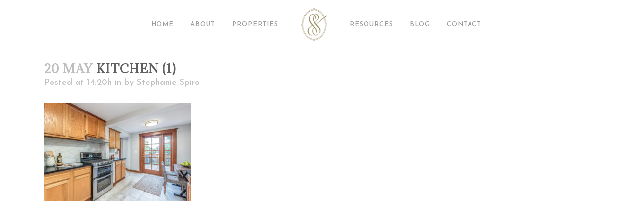

--- FILE ---
content_type: text/html; charset=UTF-8
request_url: https://stephaniespiro.com/property/north-slope-gem/kitchen-1-9/
body_size: 7494
content:
<!DOCTYPE html>
<html lang="en-US">
<head>
	<meta charset="UTF-8" />
	
	<title>kitchen (1) - Stephanie Spiro</title>

	
			
						<meta name="viewport" content="width=device-width,initial-scale=1,user-scalable=no">
		
	<link rel="profile" href="http://gmpg.org/xfn/11" />
	<link rel="pingback" href="https://stephaniespiro.com/xmlrpc.php" />
	<link rel="shortcut icon" type="image/x-icon" href="http://stephaniespiro.com/wp-content/uploads/2015/06/Stephanie_S_Emblem_Logo_Final.png">
	<link rel="apple-touch-icon" href="http://stephaniespiro.com/wp-content/uploads/2015/06/Stephanie_S_Emblem_Logo_Final.png"/>
	<link href="http://maxcdn.bootstrapcdn.com/font-awesome/4.2.0/css/font-awesome.min.css" rel="stylesheet">
	<meta name="google-site-verification" content="O8TKNvXav5dj-8Y3gVPR_tfr8zdLgPyJY_8_x1hj71k" />
	<meta name="google-site-verification" content="a2ALgwQrXIf1DTr0r7QpHULBy3nB_HhIamsuRGMyeCQ" />
	<link href='//fonts.googleapis.com/css?family=Raleway:100,200,300,400,500,600,700,800,900,300italic,400italic|Josefin+Sans:100,200,300,400,500,600,700,800,900,300italic,400italic|Adamina:100,200,300,400,500,600,700,800,900,300italic,400italic|Syncopate:100,200,300,400,500,600,700,800,900,300italic,400italic|Gentium+Book+Basic:100,200,300,400,500,600,700,800,900,300italic,400italic&subset=latin,latin-ext' rel='stylesheet' type='text/css'>
<meta name='robots' content='index, follow, max-image-preview:large, max-snippet:-1, max-video-preview:-1' />
	<style>img:is([sizes="auto" i], [sizes^="auto," i]) { contain-intrinsic-size: 3000px 1500px }</style>
	
	<!-- This site is optimized with the Yoast SEO plugin v24.7 - https://yoast.com/wordpress/plugins/seo/ -->
	<link rel="canonical" href="https://stephaniespiro.com/property/north-slope-gem/kitchen-1-9/" />
	<meta property="og:locale" content="en_US" />
	<meta property="og:type" content="article" />
	<meta property="og:title" content="kitchen (1) - Stephanie Spiro" />
	<meta property="og:url" content="https://stephaniespiro.com/property/north-slope-gem/kitchen-1-9/" />
	<meta property="og:site_name" content="Stephanie Spiro" />
	<meta property="article:publisher" content="https://www.facebook.com/stephanie.spiro" />
	<meta property="og:image" content="https://stephaniespiro.com/property/north-slope-gem/kitchen-1-9" />
	<meta property="og:image:width" content="2100" />
	<meta property="og:image:height" content="1402" />
	<meta property="og:image:type" content="image/jpeg" />
	<meta name="twitter:card" content="summary_large_image" />
	<script type="application/ld+json" class="yoast-schema-graph">{"@context":"https://schema.org","@graph":[{"@type":"WebPage","@id":"https://stephaniespiro.com/property/north-slope-gem/kitchen-1-9/","url":"https://stephaniespiro.com/property/north-slope-gem/kitchen-1-9/","name":"kitchen (1) - Stephanie Spiro","isPartOf":{"@id":"https://stephaniespiro.com/#website"},"primaryImageOfPage":{"@id":"https://stephaniespiro.com/property/north-slope-gem/kitchen-1-9/#primaryimage"},"image":{"@id":"https://stephaniespiro.com/property/north-slope-gem/kitchen-1-9/#primaryimage"},"thumbnailUrl":"https://stephaniespiro.com/wp-content/uploads/2022/05/kitchen-1.jpg","datePublished":"2022-05-20T21:20:06+00:00","breadcrumb":{"@id":"https://stephaniespiro.com/property/north-slope-gem/kitchen-1-9/#breadcrumb"},"inLanguage":"en-US","potentialAction":[{"@type":"ReadAction","target":["https://stephaniespiro.com/property/north-slope-gem/kitchen-1-9/"]}]},{"@type":"ImageObject","inLanguage":"en-US","@id":"https://stephaniespiro.com/property/north-slope-gem/kitchen-1-9/#primaryimage","url":"https://stephaniespiro.com/wp-content/uploads/2022/05/kitchen-1.jpg","contentUrl":"https://stephaniespiro.com/wp-content/uploads/2022/05/kitchen-1.jpg","width":2100,"height":1402},{"@type":"BreadcrumbList","@id":"https://stephaniespiro.com/property/north-slope-gem/kitchen-1-9/#breadcrumb","itemListElement":[{"@type":"ListItem","position":1,"name":"Home","item":"https://stephaniespiro.com/"},{"@type":"ListItem","position":2,"name":"North Slope Gem","item":"https://stephaniespiro.com/property/north-slope-gem/"},{"@type":"ListItem","position":3,"name":"kitchen (1)"}]},{"@type":"WebSite","@id":"https://stephaniespiro.com/#website","url":"https://stephaniespiro.com/","name":"Stephanie Spiro","description":"Vintage Home Specialist | Personal Real Estate Tacoma, WA","publisher":{"@id":"https://stephaniespiro.com/#organization"},"potentialAction":[{"@type":"SearchAction","target":{"@type":"EntryPoint","urlTemplate":"https://stephaniespiro.com/?s={search_term_string}"},"query-input":{"@type":"PropertyValueSpecification","valueRequired":true,"valueName":"search_term_string"}}],"inLanguage":"en-US"},{"@type":"Organization","@id":"https://stephaniespiro.com/#organization","name":"Stephanie Spiro Real Estate","url":"https://stephaniespiro.com/","logo":{"@type":"ImageObject","inLanguage":"en-US","@id":"https://stephaniespiro.com/#/schema/logo/image/","url":"http://stephaniespiro.com/wp-content/uploads/2015/12/Steph_Logo_eml.png","contentUrl":"http://stephaniespiro.com/wp-content/uploads/2015/12/Steph_Logo_eml.png","width":220,"height":285,"caption":"Stephanie Spiro Real Estate"},"image":{"@id":"https://stephaniespiro.com/#/schema/logo/image/"},"sameAs":["https://www.facebook.com/stephanie.spiro","https://www.instagram.com/stephanie.spiro/","https://www.linkedin.com/in/stephanie-spiro-b527b375"]}]}</script>
	<!-- / Yoast SEO plugin. -->


<link rel='dns-prefetch' href='//fonts.googleapis.com' />
<link rel="alternate" type="application/rss+xml" title="Stephanie Spiro &raquo; Feed" href="https://stephaniespiro.com/feed/" />
<link rel="alternate" type="application/rss+xml" title="Stephanie Spiro &raquo; Comments Feed" href="https://stephaniespiro.com/comments/feed/" />
<link rel="alternate" type="application/rss+xml" title="Stephanie Spiro &raquo; kitchen (1) Comments Feed" href="https://stephaniespiro.com/property/north-slope-gem/kitchen-1-9/feed/" />
<link rel='stylesheet' id='wp-block-library-css' href='https://stephaniespiro.com/wp-includes/css/dist/block-library/style.min.css?ver=6.7.4' type='text/css' media='all' />
<style id='classic-theme-styles-inline-css' type='text/css'>
/*! This file is auto-generated */
.wp-block-button__link{color:#fff;background-color:#32373c;border-radius:9999px;box-shadow:none;text-decoration:none;padding:calc(.667em + 2px) calc(1.333em + 2px);font-size:1.125em}.wp-block-file__button{background:#32373c;color:#fff;text-decoration:none}
</style>
<style id='global-styles-inline-css' type='text/css'>
:root{--wp--preset--aspect-ratio--square: 1;--wp--preset--aspect-ratio--4-3: 4/3;--wp--preset--aspect-ratio--3-4: 3/4;--wp--preset--aspect-ratio--3-2: 3/2;--wp--preset--aspect-ratio--2-3: 2/3;--wp--preset--aspect-ratio--16-9: 16/9;--wp--preset--aspect-ratio--9-16: 9/16;--wp--preset--color--black: #000000;--wp--preset--color--cyan-bluish-gray: #abb8c3;--wp--preset--color--white: #ffffff;--wp--preset--color--pale-pink: #f78da7;--wp--preset--color--vivid-red: #cf2e2e;--wp--preset--color--luminous-vivid-orange: #ff6900;--wp--preset--color--luminous-vivid-amber: #fcb900;--wp--preset--color--light-green-cyan: #7bdcb5;--wp--preset--color--vivid-green-cyan: #00d084;--wp--preset--color--pale-cyan-blue: #8ed1fc;--wp--preset--color--vivid-cyan-blue: #0693e3;--wp--preset--color--vivid-purple: #9b51e0;--wp--preset--gradient--vivid-cyan-blue-to-vivid-purple: linear-gradient(135deg,rgba(6,147,227,1) 0%,rgb(155,81,224) 100%);--wp--preset--gradient--light-green-cyan-to-vivid-green-cyan: linear-gradient(135deg,rgb(122,220,180) 0%,rgb(0,208,130) 100%);--wp--preset--gradient--luminous-vivid-amber-to-luminous-vivid-orange: linear-gradient(135deg,rgba(252,185,0,1) 0%,rgba(255,105,0,1) 100%);--wp--preset--gradient--luminous-vivid-orange-to-vivid-red: linear-gradient(135deg,rgba(255,105,0,1) 0%,rgb(207,46,46) 100%);--wp--preset--gradient--very-light-gray-to-cyan-bluish-gray: linear-gradient(135deg,rgb(238,238,238) 0%,rgb(169,184,195) 100%);--wp--preset--gradient--cool-to-warm-spectrum: linear-gradient(135deg,rgb(74,234,220) 0%,rgb(151,120,209) 20%,rgb(207,42,186) 40%,rgb(238,44,130) 60%,rgb(251,105,98) 80%,rgb(254,248,76) 100%);--wp--preset--gradient--blush-light-purple: linear-gradient(135deg,rgb(255,206,236) 0%,rgb(152,150,240) 100%);--wp--preset--gradient--blush-bordeaux: linear-gradient(135deg,rgb(254,205,165) 0%,rgb(254,45,45) 50%,rgb(107,0,62) 100%);--wp--preset--gradient--luminous-dusk: linear-gradient(135deg,rgb(255,203,112) 0%,rgb(199,81,192) 50%,rgb(65,88,208) 100%);--wp--preset--gradient--pale-ocean: linear-gradient(135deg,rgb(255,245,203) 0%,rgb(182,227,212) 50%,rgb(51,167,181) 100%);--wp--preset--gradient--electric-grass: linear-gradient(135deg,rgb(202,248,128) 0%,rgb(113,206,126) 100%);--wp--preset--gradient--midnight: linear-gradient(135deg,rgb(2,3,129) 0%,rgb(40,116,252) 100%);--wp--preset--font-size--small: 13px;--wp--preset--font-size--medium: 20px;--wp--preset--font-size--large: 36px;--wp--preset--font-size--x-large: 42px;--wp--preset--spacing--20: 0.44rem;--wp--preset--spacing--30: 0.67rem;--wp--preset--spacing--40: 1rem;--wp--preset--spacing--50: 1.5rem;--wp--preset--spacing--60: 2.25rem;--wp--preset--spacing--70: 3.38rem;--wp--preset--spacing--80: 5.06rem;--wp--preset--shadow--natural: 6px 6px 9px rgba(0, 0, 0, 0.2);--wp--preset--shadow--deep: 12px 12px 50px rgba(0, 0, 0, 0.4);--wp--preset--shadow--sharp: 6px 6px 0px rgba(0, 0, 0, 0.2);--wp--preset--shadow--outlined: 6px 6px 0px -3px rgba(255, 255, 255, 1), 6px 6px rgba(0, 0, 0, 1);--wp--preset--shadow--crisp: 6px 6px 0px rgba(0, 0, 0, 1);}:where(.is-layout-flex){gap: 0.5em;}:where(.is-layout-grid){gap: 0.5em;}body .is-layout-flex{display: flex;}.is-layout-flex{flex-wrap: wrap;align-items: center;}.is-layout-flex > :is(*, div){margin: 0;}body .is-layout-grid{display: grid;}.is-layout-grid > :is(*, div){margin: 0;}:where(.wp-block-columns.is-layout-flex){gap: 2em;}:where(.wp-block-columns.is-layout-grid){gap: 2em;}:where(.wp-block-post-template.is-layout-flex){gap: 1.25em;}:where(.wp-block-post-template.is-layout-grid){gap: 1.25em;}.has-black-color{color: var(--wp--preset--color--black) !important;}.has-cyan-bluish-gray-color{color: var(--wp--preset--color--cyan-bluish-gray) !important;}.has-white-color{color: var(--wp--preset--color--white) !important;}.has-pale-pink-color{color: var(--wp--preset--color--pale-pink) !important;}.has-vivid-red-color{color: var(--wp--preset--color--vivid-red) !important;}.has-luminous-vivid-orange-color{color: var(--wp--preset--color--luminous-vivid-orange) !important;}.has-luminous-vivid-amber-color{color: var(--wp--preset--color--luminous-vivid-amber) !important;}.has-light-green-cyan-color{color: var(--wp--preset--color--light-green-cyan) !important;}.has-vivid-green-cyan-color{color: var(--wp--preset--color--vivid-green-cyan) !important;}.has-pale-cyan-blue-color{color: var(--wp--preset--color--pale-cyan-blue) !important;}.has-vivid-cyan-blue-color{color: var(--wp--preset--color--vivid-cyan-blue) !important;}.has-vivid-purple-color{color: var(--wp--preset--color--vivid-purple) !important;}.has-black-background-color{background-color: var(--wp--preset--color--black) !important;}.has-cyan-bluish-gray-background-color{background-color: var(--wp--preset--color--cyan-bluish-gray) !important;}.has-white-background-color{background-color: var(--wp--preset--color--white) !important;}.has-pale-pink-background-color{background-color: var(--wp--preset--color--pale-pink) !important;}.has-vivid-red-background-color{background-color: var(--wp--preset--color--vivid-red) !important;}.has-luminous-vivid-orange-background-color{background-color: var(--wp--preset--color--luminous-vivid-orange) !important;}.has-luminous-vivid-amber-background-color{background-color: var(--wp--preset--color--luminous-vivid-amber) !important;}.has-light-green-cyan-background-color{background-color: var(--wp--preset--color--light-green-cyan) !important;}.has-vivid-green-cyan-background-color{background-color: var(--wp--preset--color--vivid-green-cyan) !important;}.has-pale-cyan-blue-background-color{background-color: var(--wp--preset--color--pale-cyan-blue) !important;}.has-vivid-cyan-blue-background-color{background-color: var(--wp--preset--color--vivid-cyan-blue) !important;}.has-vivid-purple-background-color{background-color: var(--wp--preset--color--vivid-purple) !important;}.has-black-border-color{border-color: var(--wp--preset--color--black) !important;}.has-cyan-bluish-gray-border-color{border-color: var(--wp--preset--color--cyan-bluish-gray) !important;}.has-white-border-color{border-color: var(--wp--preset--color--white) !important;}.has-pale-pink-border-color{border-color: var(--wp--preset--color--pale-pink) !important;}.has-vivid-red-border-color{border-color: var(--wp--preset--color--vivid-red) !important;}.has-luminous-vivid-orange-border-color{border-color: var(--wp--preset--color--luminous-vivid-orange) !important;}.has-luminous-vivid-amber-border-color{border-color: var(--wp--preset--color--luminous-vivid-amber) !important;}.has-light-green-cyan-border-color{border-color: var(--wp--preset--color--light-green-cyan) !important;}.has-vivid-green-cyan-border-color{border-color: var(--wp--preset--color--vivid-green-cyan) !important;}.has-pale-cyan-blue-border-color{border-color: var(--wp--preset--color--pale-cyan-blue) !important;}.has-vivid-cyan-blue-border-color{border-color: var(--wp--preset--color--vivid-cyan-blue) !important;}.has-vivid-purple-border-color{border-color: var(--wp--preset--color--vivid-purple) !important;}.has-vivid-cyan-blue-to-vivid-purple-gradient-background{background: var(--wp--preset--gradient--vivid-cyan-blue-to-vivid-purple) !important;}.has-light-green-cyan-to-vivid-green-cyan-gradient-background{background: var(--wp--preset--gradient--light-green-cyan-to-vivid-green-cyan) !important;}.has-luminous-vivid-amber-to-luminous-vivid-orange-gradient-background{background: var(--wp--preset--gradient--luminous-vivid-amber-to-luminous-vivid-orange) !important;}.has-luminous-vivid-orange-to-vivid-red-gradient-background{background: var(--wp--preset--gradient--luminous-vivid-orange-to-vivid-red) !important;}.has-very-light-gray-to-cyan-bluish-gray-gradient-background{background: var(--wp--preset--gradient--very-light-gray-to-cyan-bluish-gray) !important;}.has-cool-to-warm-spectrum-gradient-background{background: var(--wp--preset--gradient--cool-to-warm-spectrum) !important;}.has-blush-light-purple-gradient-background{background: var(--wp--preset--gradient--blush-light-purple) !important;}.has-blush-bordeaux-gradient-background{background: var(--wp--preset--gradient--blush-bordeaux) !important;}.has-luminous-dusk-gradient-background{background: var(--wp--preset--gradient--luminous-dusk) !important;}.has-pale-ocean-gradient-background{background: var(--wp--preset--gradient--pale-ocean) !important;}.has-electric-grass-gradient-background{background: var(--wp--preset--gradient--electric-grass) !important;}.has-midnight-gradient-background{background: var(--wp--preset--gradient--midnight) !important;}.has-small-font-size{font-size: var(--wp--preset--font-size--small) !important;}.has-medium-font-size{font-size: var(--wp--preset--font-size--medium) !important;}.has-large-font-size{font-size: var(--wp--preset--font-size--large) !important;}.has-x-large-font-size{font-size: var(--wp--preset--font-size--x-large) !important;}
:where(.wp-block-post-template.is-layout-flex){gap: 1.25em;}:where(.wp-block-post-template.is-layout-grid){gap: 1.25em;}
:where(.wp-block-columns.is-layout-flex){gap: 2em;}:where(.wp-block-columns.is-layout-grid){gap: 2em;}
:root :where(.wp-block-pullquote){font-size: 1.5em;line-height: 1.6;}
</style>
<link rel='stylesheet' id='layerslider-css' href='https://stephaniespiro.com/wp-content/plugins/LayerSlider/static/css/layerslider.css?ver=5.4.0' type='text/css' media='all' />
<link rel='stylesheet' id='ls-google-fonts-css' href='https://fonts.googleapis.com/css?family=Lato:100,300,regular,700,900%7COpen+Sans:300%7CIndie+Flower:regular%7COswald:300,regular,700&#038;subset=latin%2Clatin-ext' type='text/css' media='all' />
<link rel='stylesheet' id='contact-form-7-css' href='https://stephaniespiro.com/wp-content/plugins/contact-form-7/includes/css/styles.css?ver=6.0.5' type='text/css' media='all' />
<link rel='stylesheet' id='default_style-css' href='https://stephaniespiro.com/wp-content/themes/bridge/style.css?ver=6.7.4' type='text/css' media='all' />
<link rel='stylesheet' id='qode-font-awesome-css' href='https://stephaniespiro.com/wp-content/themes/bridge/css/font-awesome/css/font-awesome.min.css?ver=6.7.4' type='text/css' media='all' />
<link rel='stylesheet' id='qode-elegant-icons-css' href='https://stephaniespiro.com/wp-content/themes/bridge/css/elegant-icons/style.min.css?ver=6.7.4' type='text/css' media='all' />
<link rel='stylesheet' id='stylesheet-css' href='https://stephaniespiro.com/wp-content/themes/bridge/css/stylesheet.min.css?ver=6.7.4' type='text/css' media='all' />
<link rel='stylesheet' id='style_dynamic-css' href='https://stephaniespiro.com/wp-content/themes/bridge/css/style_dynamic.css?ver=1606466278' type='text/css' media='all' />
<link rel='stylesheet' id='responsive-css' href='https://stephaniespiro.com/wp-content/themes/bridge/css/responsive.min.css?ver=6.7.4' type='text/css' media='all' />
<link rel='stylesheet' id='style_dynamic_responsive-css' href='https://stephaniespiro.com/wp-content/themes/bridge/css/style_dynamic_responsive.css?ver=1606466278' type='text/css' media='all' />
<link rel='stylesheet' id='js_composer_front-css' href='https://stephaniespiro.com/wp-content/plugins/js_composer/assets/css/js_composer.min.css?ver=5.0.1' type='text/css' media='all' />
<link rel='stylesheet' id='custom_css-css' href='https://stephaniespiro.com/wp-content/themes/bridge/css/custom_css.css?ver=1606466278' type='text/css' media='all' />
<style id='akismet-widget-style-inline-css' type='text/css'>

			.a-stats {
				--akismet-color-mid-green: #357b49;
				--akismet-color-white: #fff;
				--akismet-color-light-grey: #f6f7f7;

				max-width: 350px;
				width: auto;
			}

			.a-stats * {
				all: unset;
				box-sizing: border-box;
			}

			.a-stats strong {
				font-weight: 600;
			}

			.a-stats a.a-stats__link,
			.a-stats a.a-stats__link:visited,
			.a-stats a.a-stats__link:active {
				background: var(--akismet-color-mid-green);
				border: none;
				box-shadow: none;
				border-radius: 8px;
				color: var(--akismet-color-white);
				cursor: pointer;
				display: block;
				font-family: -apple-system, BlinkMacSystemFont, 'Segoe UI', 'Roboto', 'Oxygen-Sans', 'Ubuntu', 'Cantarell', 'Helvetica Neue', sans-serif;
				font-weight: 500;
				padding: 12px;
				text-align: center;
				text-decoration: none;
				transition: all 0.2s ease;
			}

			/* Extra specificity to deal with TwentyTwentyOne focus style */
			.widget .a-stats a.a-stats__link:focus {
				background: var(--akismet-color-mid-green);
				color: var(--akismet-color-white);
				text-decoration: none;
			}

			.a-stats a.a-stats__link:hover {
				filter: brightness(110%);
				box-shadow: 0 4px 12px rgba(0, 0, 0, 0.06), 0 0 2px rgba(0, 0, 0, 0.16);
			}

			.a-stats .count {
				color: var(--akismet-color-white);
				display: block;
				font-size: 1.5em;
				line-height: 1.4;
				padding: 0 13px;
				white-space: nowrap;
			}
		
</style>
<link rel='stylesheet' id='childstyle-css' href='https://stephaniespiro.com/wp-content/themes/bridge-child/style.css?ver=6.7.4' type='text/css' media='all' />
<link rel='stylesheet' id='main-css-css' href='https://stephaniespiro.com/wp-content/themes/bridge-child/resources/css/main.css?ver=6.7.4' type='text/css' media='all' />
<script type="text/javascript" src="https://stephaniespiro.com/wp-content/plugins/LayerSlider/static/js/greensock.js?ver=1.11.8" id="greensock-js"></script>
<script type="text/javascript" src="https://stephaniespiro.com/wp-includes/js/jquery/jquery.min.js?ver=3.7.1" id="jquery-core-js"></script>
<script type="text/javascript" src="https://stephaniespiro.com/wp-includes/js/jquery/jquery-migrate.min.js?ver=3.4.1" id="jquery-migrate-js"></script>
<script type="text/javascript" src="https://stephaniespiro.com/wp-content/plugins/LayerSlider/static/js/layerslider.kreaturamedia.jquery.js?ver=5.4.0" id="layerslider-js"></script>
<script type="text/javascript" src="https://stephaniespiro.com/wp-content/plugins/LayerSlider/static/js/layerslider.transitions.js?ver=5.4.0" id="layerslider-transitions-js"></script>
<link rel="https://api.w.org/" href="https://stephaniespiro.com/wp-json/" /><link rel="alternate" title="JSON" type="application/json" href="https://stephaniespiro.com/wp-json/wp/v2/media/2310" /><link rel="EditURI" type="application/rsd+xml" title="RSD" href="https://stephaniespiro.com/xmlrpc.php?rsd" />
<meta name="generator" content="WordPress 6.7.4" />
<link rel='shortlink' href='https://stephaniespiro.com/?p=2310' />
<link rel="alternate" title="oEmbed (JSON)" type="application/json+oembed" href="https://stephaniespiro.com/wp-json/oembed/1.0/embed?url=https%3A%2F%2Fstephaniespiro.com%2Fproperty%2Fnorth-slope-gem%2Fkitchen-1-9%2F" />
<link rel="alternate" title="oEmbed (XML)" type="text/xml+oembed" href="https://stephaniespiro.com/wp-json/oembed/1.0/embed?url=https%3A%2F%2Fstephaniespiro.com%2Fproperty%2Fnorth-slope-gem%2Fkitchen-1-9%2F&#038;format=xml" />
<meta name="generator" content="Powered by Visual Composer - drag and drop page builder for WordPress."/>
<!--[if lte IE 9]><link rel="stylesheet" type="text/css" href="https://stephaniespiro.com/wp-content/plugins/js_composer/assets/css/vc_lte_ie9.min.css" media="screen"><![endif]--><noscript><style type="text/css"> .wpb_animate_when_almost_visible { opacity: 1; }</style></noscript></head>

<body class="attachment attachment-template-default single single-attachment postid-2310 attachmentid-2310 attachment-jpeg  qode-title-hidden side_area_uncovered_from_content qode-child-theme-ver-1.1.0 qode-theme-ver-7.5 wpb-js-composer js-comp-ver-5.0.1 vc_responsive">

				<div class="ajax_loader"><div class="ajax_loader_1"><div class="five_rotating_circles"><div class="spinner-container container1"><div class="circle1"></div><div class="circle2"></div><div class="circle3"></div><div class="circle4"></div></div><div class="spinner-container container2"><div class="circle1"></div><div class="circle2"></div><div class="circle3"></div><div class="circle4"></div></div><div class="spinner-container container3"><div class="circle1"></div><div class="circle2"></div><div class="circle3"></div><div class="circle4"></div></div></div></div></div>
					<section class="side_menu right ">
                        <a href="#" target="_self" class="close_side_menu"></a>
					</section>
			<div class="wrapper">
	<div class="wrapper_inner">
	<!-- Google Analytics start -->
		<!-- Google Analytics end -->

	


<header class=" scroll_header_top_area  stick_with_left_right_menu scrolled_not_transparent page_header">
    <div class="header_inner clearfix">

		<div class="header_top_bottom_holder">
		<div class="header_bottom clearfix" style='' >
		    				<div class="container">
					<div class="container_inner clearfix">
                    			                                    <nav class="main_menu drop_down left_side">
                        <ul id="menu-left-top" class=""><li id="nav-menu-item-702" class="menu-item menu-item-type-post_type menu-item-object-page menu-item-home  narrow"><a href="https://stephaniespiro.com/" class=""><i class="menu_icon blank fa"></i><span>Home</span><span class="plus"></span></a></li>
<li id="nav-menu-item-821" class="menu-item menu-item-type-custom menu-item-object-custom anchor-item  narrow"><a href="http://stephaniespiro.com/home/#about" class=""><i class="menu_icon blank fa"></i><span>About</span><span class="plus"></span></a></li>
<li id="nav-menu-item-1148" class="menu-item menu-item-type-post_type menu-item-object-page  narrow"><a href="https://stephaniespiro.com/properties/" class=""><i class="menu_icon blank fa"></i><span>Properties</span><span class="plus"></span></a></li>
</ul>                    </nav>
                					<div class="header_inner_left">
                        													<div class="mobile_menu_button">
                                <span>
                                    <i class="qode_icon_font_awesome fa fa-bars " ></i>                                </span>
                            </div>
												<div class="logo_wrapper">
                            							<div class="q_logo">
								<a href="https://stephaniespiro.com/">
									<img class="normal" src="http://stephaniespiro.com/wp-content/uploads/2015/06/Stephanie_S_Emblem_Logo_Final.png" alt="Logo"/>
									<img class="light" src="http://stephaniespiro.com/wp-content/uploads/2015/06/Stephanie_S_Emblem_Logo_Final.png" alt="Logo"/>
									<img class="dark" src="http://stephaniespiro.com/wp-content/uploads/2015/06/Stephanie_S_Emblem_Logo_Final.png" alt="Logo"/>
									<img class="sticky" src="http://stephaniespiro.com/wp-content/uploads/2015/06/Stephanie_S_Emblem_Logo_Final.png" alt="Logo"/>
									<img class="mobile" src="http://stephaniespiro.com/wp-content/uploads/2015/06/Stephanie_S_Emblem_Logo_Final.png" alt="Logo"/>
																	</a>
							</div>
                            						</div>
                                                					</div>
                                            <nav class="main_menu drop_down right_side">
                            <ul id="menu-right-top" class=""><li id="nav-menu-item-919" class="menu-item menu-item-type-post_type menu-item-object-page menu-item-has-children  has_sub narrow"><a href="https://stephaniespiro.com/resources/" class=" no_link" style="cursor: default;" onclick="JavaScript: return false;"><i class="menu_icon blank fa"></i><span>Resources</span><span class="plus"></span></a>
<div class="second"><div class="inner"><ul>
	<li id="nav-menu-item-927" class="menu-item menu-item-type-post_type menu-item-object-page "><a href="https://stephaniespiro.com/resources/buying/" class=""><i class="menu_icon blank fa"></i><span>Buying</span><span class="plus"></span></a></li>
	<li id="nav-menu-item-926" class="menu-item menu-item-type-post_type menu-item-object-page "><a href="https://stephaniespiro.com/resources/selling/" class=""><i class="menu_icon blank fa"></i><span>Selling</span><span class="plus"></span></a></li>
	<li id="nav-menu-item-1117" class="menu-item menu-item-type-post_type menu-item-object-page "><a href="https://stephaniespiro.com/resources/contractors/" class=""><i class="menu_icon blank fa"></i><span>Resources</span><span class="plus"></span></a></li>
</ul></div></div>
</li>
<li id="nav-menu-item-704" class="menu-item menu-item-type-post_type menu-item-object-page current_page_parent  narrow"><a href="https://stephaniespiro.com/blog/" class=""><i class="menu_icon blank fa"></i><span>Blog</span><span class="plus"></span></a></li>
<li id="nav-menu-item-705" class="menu-item menu-item-type-post_type menu-item-object-page  narrow"><a href="https://stephaniespiro.com/contact/" class=""><i class="menu_icon blank fa"></i><span>Contact</span><span class="plus"></span></a></li>
</ul>                        </nav>
                    										<nav class="mobile_menu">
                        <ul><li id="mobile-menu-item-702" class="menu-item menu-item-type-post_type menu-item-object-page menu-item-home "><a href="https://stephaniespiro.com/" class=""><span>Home</span></a><span class="mobile_arrow"><i class="fa fa-angle-right"></i><i class="fa fa-angle-down"></i></span></li>
<li id="mobile-menu-item-821" class="menu-item menu-item-type-custom menu-item-object-custom "><a href="http://stephaniespiro.com/home/#about" class=""><span>About</span></a><span class="mobile_arrow"><i class="fa fa-angle-right"></i><i class="fa fa-angle-down"></i></span></li>
<li id="mobile-menu-item-1148" class="menu-item menu-item-type-post_type menu-item-object-page "><a href="https://stephaniespiro.com/properties/" class=""><span>Properties</span></a><span class="mobile_arrow"><i class="fa fa-angle-right"></i><i class="fa fa-angle-down"></i></span></li>
<li id="mobile-menu-item-919" class="menu-item menu-item-type-post_type menu-item-object-page menu-item-has-children  has_sub"><h3><span>Resources</span></h3><span class="mobile_arrow"><i class="fa fa-angle-right"></i><i class="fa fa-angle-down"></i></span>
<ul class="sub_menu">
	<li id="mobile-menu-item-927" class="menu-item menu-item-type-post_type menu-item-object-page "><a href="https://stephaniespiro.com/resources/buying/" class=""><span>Buying</span></a><span class="mobile_arrow"><i class="fa fa-angle-right"></i><i class="fa fa-angle-down"></i></span></li>
	<li id="mobile-menu-item-926" class="menu-item menu-item-type-post_type menu-item-object-page "><a href="https://stephaniespiro.com/resources/selling/" class=""><span>Selling</span></a><span class="mobile_arrow"><i class="fa fa-angle-right"></i><i class="fa fa-angle-down"></i></span></li>
	<li id="mobile-menu-item-1117" class="menu-item menu-item-type-post_type menu-item-object-page "><a href="https://stephaniespiro.com/resources/contractors/" class=""><span>Resources</span></a><span class="mobile_arrow"><i class="fa fa-angle-right"></i><i class="fa fa-angle-down"></i></span></li>
</ul>
</li>
<li id="mobile-menu-item-704" class="menu-item menu-item-type-post_type menu-item-object-page current_page_parent "><a href="https://stephaniespiro.com/blog/" class=""><span>Blog</span></a><span class="mobile_arrow"><i class="fa fa-angle-right"></i><i class="fa fa-angle-down"></i></span></li>
<li id="mobile-menu-item-705" class="menu-item menu-item-type-post_type menu-item-object-page "><a href="https://stephaniespiro.com/contact/" class=""><span>Contact</span></a><span class="mobile_arrow"><i class="fa fa-angle-right"></i><i class="fa fa-angle-down"></i></span></li>
</ul>					</nav>
			                    					</div>
				</div>
				</div>
	</div>
	</div>

</header>
		

        	
    
		
	
    
<div class="content content_top_margin_none">
						<div class="content_inner  ">
																				<div class="container">
                    					<div class="container_inner default_template_holder" >
				
											<div class="blog_holder blog_single">
								<article id="post-2310" class="post-2310 attachment type-attachment status-inherit hentry">
			<div class="post_content_holder">
								<div class="post_text">
					<div class="post_text_inner">
						<h2><span class="date">20 May</span> kitchen (1)</h2>
						<div class="post_info">
							<span class="time">Posted at 14:20h</span>
							in 							<span class="post_author">
								by								<a class="post_author_link" href="https://stephaniespiro.com/author/stephanie/">Stephanie Spiro</a>
							</span>
																											</div>
						<p class="attachment"><a href='https://stephaniespiro.com/wp-content/uploads/2022/05/kitchen-1.jpg'><img fetchpriority="high" decoding="async" width="300" height="200" src="https://stephaniespiro.com/wp-content/uploads/2022/05/kitchen-1-300x200.jpg" class="attachment-medium size-medium" alt="" srcset="https://stephaniespiro.com/wp-content/uploads/2022/05/kitchen-1-300x200.jpg 300w, https://stephaniespiro.com/wp-content/uploads/2022/05/kitchen-1-1024x684.jpg 1024w, https://stephaniespiro.com/wp-content/uploads/2022/05/kitchen-1-768x513.jpg 768w, https://stephaniespiro.com/wp-content/uploads/2022/05/kitchen-1-1536x1025.jpg 1536w, https://stephaniespiro.com/wp-content/uploads/2022/05/kitchen-1-2048x1367.jpg 2048w, https://stephaniespiro.com/wp-content/uploads/2022/05/kitchen-1-700x467.jpg 700w" sizes="(max-width: 300px) 100vw, 300px" /></a></p>
					</div>
				</div>
			</div>
		
					
	</article>						<br/><br/> 
						
										</div>
				</div>
                			</div>						
	


		
	</div>
</div>



	<footer >
		<div class="footer_inner clearfix">
				<div class="footer_top_holder">
            			<div class="footer_top">
								<div class="container">
					<div class="container_inner">
																	<div class="four_columns clearfix">
								<div class="column1 footer_col1">
									<div class="column_inner">
																			</div>
								</div>
								<div class="column2 footer_col2">
									<div class="column_inner">
																			</div>
								</div>
								<div class="column3 footer_col3">
									<div class="column_inner">
																			</div>
								</div>
								<div class="column4 footer_col4">
									<div class="column_inner">
																			</div>
								</div>
							</div>
															</div>
				</div>
							</div>
					</div>
							<div class="footer_bottom_holder">
                									<div class="footer_bottom">
							</div>
								</div>
				</div>
	</footer>
		
</div>
</div>
<script type="text/javascript" src="https://stephaniespiro.com/wp-includes/js/dist/hooks.min.js?ver=4d63a3d491d11ffd8ac6" id="wp-hooks-js"></script>
<script type="text/javascript" src="https://stephaniespiro.com/wp-includes/js/dist/i18n.min.js?ver=5e580eb46a90c2b997e6" id="wp-i18n-js"></script>
<script type="text/javascript" id="wp-i18n-js-after">
/* <![CDATA[ */
wp.i18n.setLocaleData( { 'text direction\u0004ltr': [ 'ltr' ] } );
/* ]]> */
</script>
<script type="text/javascript" src="https://stephaniespiro.com/wp-content/plugins/contact-form-7/includes/swv/js/index.js?ver=6.0.5" id="swv-js"></script>
<script type="text/javascript" id="contact-form-7-js-before">
/* <![CDATA[ */
var wpcf7 = {
    "api": {
        "root": "https:\/\/stephaniespiro.com\/wp-json\/",
        "namespace": "contact-form-7\/v1"
    },
    "cached": 1
};
/* ]]> */
</script>
<script type="text/javascript" src="https://stephaniespiro.com/wp-content/plugins/contact-form-7/includes/js/index.js?ver=6.0.5" id="contact-form-7-js"></script>
<script type="text/javascript" id="qode-like-js-extra">
/* <![CDATA[ */
var qodeLike = {"ajaxurl":"https:\/\/stephaniespiro.com\/wp-admin\/admin-ajax.php"};
/* ]]> */
</script>
<script type="text/javascript" src="https://stephaniespiro.com/wp-content/themes/bridge/js/qode-like.min.js?ver=6.7.4" id="qode-like-js"></script>
<script type="text/javascript" src="https://stephaniespiro.com/wp-content/themes/bridge/js/plugins.js?ver=6.7.4" id="plugins-js"></script>
<script type="text/javascript" src="https://stephaniespiro.com/wp-content/themes/bridge/js/jquery.carouFredSel-6.2.1.min.js?ver=6.7.4" id="carouFredSel-js"></script>
<script type="text/javascript" src="https://stephaniespiro.com/wp-content/themes/bridge/js/lemmon-slider.min.js?ver=6.7.4" id="lemmonSlider-js"></script>
<script type="text/javascript" src="https://stephaniespiro.com/wp-content/themes/bridge/js/jquery.fullPage.min.js?ver=6.7.4" id="one_page_scroll-js"></script>
<script type="text/javascript" src="https://stephaniespiro.com/wp-content/themes/bridge/js/jquery.mousewheel.min.js?ver=6.7.4" id="mousewheel-js"></script>
<script type="text/javascript" src="https://stephaniespiro.com/wp-content/themes/bridge/js/jquery.touchSwipe.min.js?ver=6.7.4" id="touchSwipe-js"></script>
<script type="text/javascript" src="https://stephaniespiro.com/wp-content/plugins/js_composer/assets/lib/bower/isotope/dist/isotope.pkgd.min.js?ver=5.0.1" id="isotope-js"></script>
<script type="text/javascript" src="https://stephaniespiro.com/wp-content/themes/bridge/js/TweenLite.min.js?ver=6.7.4" id="TweenLite-js"></script>
<script type="text/javascript" src="https://stephaniespiro.com/wp-content/themes/bridge/js/ScrollToPlugin.min.js?ver=6.7.4" id="ScrollToPlugin-js"></script>
<script type="text/javascript" src="https://stephaniespiro.com/wp-content/themes/bridge/js/smoothPageScroll.min.js?ver=6.7.4" id="smoothPageScroll-js"></script>
<script type="text/javascript" src="https://stephaniespiro.com/wp-content/themes/bridge/js/default_dynamic.js?ver=1606466278" id="default_dynamic-js"></script>
<script type="text/javascript" src="https://stephaniespiro.com/wp-content/themes/bridge/js/default.min.js?ver=6.7.4" id="default-js"></script>
<script type="text/javascript" src="https://stephaniespiro.com/wp-content/themes/bridge/js/custom_js.js?ver=1606466278" id="custom_js-js"></script>
<script type="text/javascript" src="https://stephaniespiro.com/wp-includes/js/comment-reply.min.js?ver=6.7.4" id="comment-reply-js" async="async" data-wp-strategy="async"></script>
<script type="text/javascript" src="https://stephaniespiro.com/wp-content/plugins/js_composer/assets/js/dist/js_composer_front.min.js?ver=5.0.1" id="wpb_composer_front_js-js"></script>
<script type="text/javascript" id="main-js-js-extra">
/* <![CDATA[ */
var crb_site_utils = {"ajaxurl":"https:\/\/stephaniespiro.com\/wp-admin\/admin-ajax.php","current_page_url":"https:\/\/stephaniespiro.com\/property\/north-slope-gem\/kitchen-1-9\/"};
/* ]]> */
</script>
<script type="text/javascript" src="https://stephaniespiro.com/wp-content/themes/bridge-child/resources/js/main.js?ver=1.0.0" id="main-js-js"></script>
<script type="text/javascript" src="https://stephaniespiro.com/wp-content/themes/bridge-child/resources/js/jquery.fitvids.js?ver=1.1.0" id="ss-fitvids-js"></script>
<script type="text/javascript" src="https://www.google.com/recaptcha/api.js?render=6LdM6tcZAAAAABT36phYc9r2wq1rhGs2DE5EyVuc&amp;ver=3.0" id="google-recaptcha-js"></script>
<script type="text/javascript" src="https://stephaniespiro.com/wp-includes/js/dist/vendor/wp-polyfill.min.js?ver=3.15.0" id="wp-polyfill-js"></script>
<script type="text/javascript" id="wpcf7-recaptcha-js-before">
/* <![CDATA[ */
var wpcf7_recaptcha = {
    "sitekey": "6LdM6tcZAAAAABT36phYc9r2wq1rhGs2DE5EyVuc",
    "actions": {
        "homepage": "homepage",
        "contactform": "contactform"
    }
};
/* ]]> */
</script>
<script type="text/javascript" src="https://stephaniespiro.com/wp-content/plugins/contact-form-7/modules/recaptcha/index.js?ver=6.0.5" id="wpcf7-recaptcha-js"></script>
</body>
</html>	

<!-- Page cached by LiteSpeed Cache 6.5.4 on 2026-01-13 12:37:10 -->

--- FILE ---
content_type: text/html; charset=utf-8
request_url: https://www.google.com/recaptcha/api2/anchor?ar=1&k=6LdM6tcZAAAAABT36phYc9r2wq1rhGs2DE5EyVuc&co=aHR0cHM6Ly9zdGVwaGFuaWVzcGlyby5jb206NDQz&hl=en&v=PoyoqOPhxBO7pBk68S4YbpHZ&size=invisible&anchor-ms=20000&execute-ms=30000&cb=rpd38f8zwoq6
body_size: 48751
content:
<!DOCTYPE HTML><html dir="ltr" lang="en"><head><meta http-equiv="Content-Type" content="text/html; charset=UTF-8">
<meta http-equiv="X-UA-Compatible" content="IE=edge">
<title>reCAPTCHA</title>
<style type="text/css">
/* cyrillic-ext */
@font-face {
  font-family: 'Roboto';
  font-style: normal;
  font-weight: 400;
  font-stretch: 100%;
  src: url(//fonts.gstatic.com/s/roboto/v48/KFO7CnqEu92Fr1ME7kSn66aGLdTylUAMa3GUBHMdazTgWw.woff2) format('woff2');
  unicode-range: U+0460-052F, U+1C80-1C8A, U+20B4, U+2DE0-2DFF, U+A640-A69F, U+FE2E-FE2F;
}
/* cyrillic */
@font-face {
  font-family: 'Roboto';
  font-style: normal;
  font-weight: 400;
  font-stretch: 100%;
  src: url(//fonts.gstatic.com/s/roboto/v48/KFO7CnqEu92Fr1ME7kSn66aGLdTylUAMa3iUBHMdazTgWw.woff2) format('woff2');
  unicode-range: U+0301, U+0400-045F, U+0490-0491, U+04B0-04B1, U+2116;
}
/* greek-ext */
@font-face {
  font-family: 'Roboto';
  font-style: normal;
  font-weight: 400;
  font-stretch: 100%;
  src: url(//fonts.gstatic.com/s/roboto/v48/KFO7CnqEu92Fr1ME7kSn66aGLdTylUAMa3CUBHMdazTgWw.woff2) format('woff2');
  unicode-range: U+1F00-1FFF;
}
/* greek */
@font-face {
  font-family: 'Roboto';
  font-style: normal;
  font-weight: 400;
  font-stretch: 100%;
  src: url(//fonts.gstatic.com/s/roboto/v48/KFO7CnqEu92Fr1ME7kSn66aGLdTylUAMa3-UBHMdazTgWw.woff2) format('woff2');
  unicode-range: U+0370-0377, U+037A-037F, U+0384-038A, U+038C, U+038E-03A1, U+03A3-03FF;
}
/* math */
@font-face {
  font-family: 'Roboto';
  font-style: normal;
  font-weight: 400;
  font-stretch: 100%;
  src: url(//fonts.gstatic.com/s/roboto/v48/KFO7CnqEu92Fr1ME7kSn66aGLdTylUAMawCUBHMdazTgWw.woff2) format('woff2');
  unicode-range: U+0302-0303, U+0305, U+0307-0308, U+0310, U+0312, U+0315, U+031A, U+0326-0327, U+032C, U+032F-0330, U+0332-0333, U+0338, U+033A, U+0346, U+034D, U+0391-03A1, U+03A3-03A9, U+03B1-03C9, U+03D1, U+03D5-03D6, U+03F0-03F1, U+03F4-03F5, U+2016-2017, U+2034-2038, U+203C, U+2040, U+2043, U+2047, U+2050, U+2057, U+205F, U+2070-2071, U+2074-208E, U+2090-209C, U+20D0-20DC, U+20E1, U+20E5-20EF, U+2100-2112, U+2114-2115, U+2117-2121, U+2123-214F, U+2190, U+2192, U+2194-21AE, U+21B0-21E5, U+21F1-21F2, U+21F4-2211, U+2213-2214, U+2216-22FF, U+2308-230B, U+2310, U+2319, U+231C-2321, U+2336-237A, U+237C, U+2395, U+239B-23B7, U+23D0, U+23DC-23E1, U+2474-2475, U+25AF, U+25B3, U+25B7, U+25BD, U+25C1, U+25CA, U+25CC, U+25FB, U+266D-266F, U+27C0-27FF, U+2900-2AFF, U+2B0E-2B11, U+2B30-2B4C, U+2BFE, U+3030, U+FF5B, U+FF5D, U+1D400-1D7FF, U+1EE00-1EEFF;
}
/* symbols */
@font-face {
  font-family: 'Roboto';
  font-style: normal;
  font-weight: 400;
  font-stretch: 100%;
  src: url(//fonts.gstatic.com/s/roboto/v48/KFO7CnqEu92Fr1ME7kSn66aGLdTylUAMaxKUBHMdazTgWw.woff2) format('woff2');
  unicode-range: U+0001-000C, U+000E-001F, U+007F-009F, U+20DD-20E0, U+20E2-20E4, U+2150-218F, U+2190, U+2192, U+2194-2199, U+21AF, U+21E6-21F0, U+21F3, U+2218-2219, U+2299, U+22C4-22C6, U+2300-243F, U+2440-244A, U+2460-24FF, U+25A0-27BF, U+2800-28FF, U+2921-2922, U+2981, U+29BF, U+29EB, U+2B00-2BFF, U+4DC0-4DFF, U+FFF9-FFFB, U+10140-1018E, U+10190-1019C, U+101A0, U+101D0-101FD, U+102E0-102FB, U+10E60-10E7E, U+1D2C0-1D2D3, U+1D2E0-1D37F, U+1F000-1F0FF, U+1F100-1F1AD, U+1F1E6-1F1FF, U+1F30D-1F30F, U+1F315, U+1F31C, U+1F31E, U+1F320-1F32C, U+1F336, U+1F378, U+1F37D, U+1F382, U+1F393-1F39F, U+1F3A7-1F3A8, U+1F3AC-1F3AF, U+1F3C2, U+1F3C4-1F3C6, U+1F3CA-1F3CE, U+1F3D4-1F3E0, U+1F3ED, U+1F3F1-1F3F3, U+1F3F5-1F3F7, U+1F408, U+1F415, U+1F41F, U+1F426, U+1F43F, U+1F441-1F442, U+1F444, U+1F446-1F449, U+1F44C-1F44E, U+1F453, U+1F46A, U+1F47D, U+1F4A3, U+1F4B0, U+1F4B3, U+1F4B9, U+1F4BB, U+1F4BF, U+1F4C8-1F4CB, U+1F4D6, U+1F4DA, U+1F4DF, U+1F4E3-1F4E6, U+1F4EA-1F4ED, U+1F4F7, U+1F4F9-1F4FB, U+1F4FD-1F4FE, U+1F503, U+1F507-1F50B, U+1F50D, U+1F512-1F513, U+1F53E-1F54A, U+1F54F-1F5FA, U+1F610, U+1F650-1F67F, U+1F687, U+1F68D, U+1F691, U+1F694, U+1F698, U+1F6AD, U+1F6B2, U+1F6B9-1F6BA, U+1F6BC, U+1F6C6-1F6CF, U+1F6D3-1F6D7, U+1F6E0-1F6EA, U+1F6F0-1F6F3, U+1F6F7-1F6FC, U+1F700-1F7FF, U+1F800-1F80B, U+1F810-1F847, U+1F850-1F859, U+1F860-1F887, U+1F890-1F8AD, U+1F8B0-1F8BB, U+1F8C0-1F8C1, U+1F900-1F90B, U+1F93B, U+1F946, U+1F984, U+1F996, U+1F9E9, U+1FA00-1FA6F, U+1FA70-1FA7C, U+1FA80-1FA89, U+1FA8F-1FAC6, U+1FACE-1FADC, U+1FADF-1FAE9, U+1FAF0-1FAF8, U+1FB00-1FBFF;
}
/* vietnamese */
@font-face {
  font-family: 'Roboto';
  font-style: normal;
  font-weight: 400;
  font-stretch: 100%;
  src: url(//fonts.gstatic.com/s/roboto/v48/KFO7CnqEu92Fr1ME7kSn66aGLdTylUAMa3OUBHMdazTgWw.woff2) format('woff2');
  unicode-range: U+0102-0103, U+0110-0111, U+0128-0129, U+0168-0169, U+01A0-01A1, U+01AF-01B0, U+0300-0301, U+0303-0304, U+0308-0309, U+0323, U+0329, U+1EA0-1EF9, U+20AB;
}
/* latin-ext */
@font-face {
  font-family: 'Roboto';
  font-style: normal;
  font-weight: 400;
  font-stretch: 100%;
  src: url(//fonts.gstatic.com/s/roboto/v48/KFO7CnqEu92Fr1ME7kSn66aGLdTylUAMa3KUBHMdazTgWw.woff2) format('woff2');
  unicode-range: U+0100-02BA, U+02BD-02C5, U+02C7-02CC, U+02CE-02D7, U+02DD-02FF, U+0304, U+0308, U+0329, U+1D00-1DBF, U+1E00-1E9F, U+1EF2-1EFF, U+2020, U+20A0-20AB, U+20AD-20C0, U+2113, U+2C60-2C7F, U+A720-A7FF;
}
/* latin */
@font-face {
  font-family: 'Roboto';
  font-style: normal;
  font-weight: 400;
  font-stretch: 100%;
  src: url(//fonts.gstatic.com/s/roboto/v48/KFO7CnqEu92Fr1ME7kSn66aGLdTylUAMa3yUBHMdazQ.woff2) format('woff2');
  unicode-range: U+0000-00FF, U+0131, U+0152-0153, U+02BB-02BC, U+02C6, U+02DA, U+02DC, U+0304, U+0308, U+0329, U+2000-206F, U+20AC, U+2122, U+2191, U+2193, U+2212, U+2215, U+FEFF, U+FFFD;
}
/* cyrillic-ext */
@font-face {
  font-family: 'Roboto';
  font-style: normal;
  font-weight: 500;
  font-stretch: 100%;
  src: url(//fonts.gstatic.com/s/roboto/v48/KFO7CnqEu92Fr1ME7kSn66aGLdTylUAMa3GUBHMdazTgWw.woff2) format('woff2');
  unicode-range: U+0460-052F, U+1C80-1C8A, U+20B4, U+2DE0-2DFF, U+A640-A69F, U+FE2E-FE2F;
}
/* cyrillic */
@font-face {
  font-family: 'Roboto';
  font-style: normal;
  font-weight: 500;
  font-stretch: 100%;
  src: url(//fonts.gstatic.com/s/roboto/v48/KFO7CnqEu92Fr1ME7kSn66aGLdTylUAMa3iUBHMdazTgWw.woff2) format('woff2');
  unicode-range: U+0301, U+0400-045F, U+0490-0491, U+04B0-04B1, U+2116;
}
/* greek-ext */
@font-face {
  font-family: 'Roboto';
  font-style: normal;
  font-weight: 500;
  font-stretch: 100%;
  src: url(//fonts.gstatic.com/s/roboto/v48/KFO7CnqEu92Fr1ME7kSn66aGLdTylUAMa3CUBHMdazTgWw.woff2) format('woff2');
  unicode-range: U+1F00-1FFF;
}
/* greek */
@font-face {
  font-family: 'Roboto';
  font-style: normal;
  font-weight: 500;
  font-stretch: 100%;
  src: url(//fonts.gstatic.com/s/roboto/v48/KFO7CnqEu92Fr1ME7kSn66aGLdTylUAMa3-UBHMdazTgWw.woff2) format('woff2');
  unicode-range: U+0370-0377, U+037A-037F, U+0384-038A, U+038C, U+038E-03A1, U+03A3-03FF;
}
/* math */
@font-face {
  font-family: 'Roboto';
  font-style: normal;
  font-weight: 500;
  font-stretch: 100%;
  src: url(//fonts.gstatic.com/s/roboto/v48/KFO7CnqEu92Fr1ME7kSn66aGLdTylUAMawCUBHMdazTgWw.woff2) format('woff2');
  unicode-range: U+0302-0303, U+0305, U+0307-0308, U+0310, U+0312, U+0315, U+031A, U+0326-0327, U+032C, U+032F-0330, U+0332-0333, U+0338, U+033A, U+0346, U+034D, U+0391-03A1, U+03A3-03A9, U+03B1-03C9, U+03D1, U+03D5-03D6, U+03F0-03F1, U+03F4-03F5, U+2016-2017, U+2034-2038, U+203C, U+2040, U+2043, U+2047, U+2050, U+2057, U+205F, U+2070-2071, U+2074-208E, U+2090-209C, U+20D0-20DC, U+20E1, U+20E5-20EF, U+2100-2112, U+2114-2115, U+2117-2121, U+2123-214F, U+2190, U+2192, U+2194-21AE, U+21B0-21E5, U+21F1-21F2, U+21F4-2211, U+2213-2214, U+2216-22FF, U+2308-230B, U+2310, U+2319, U+231C-2321, U+2336-237A, U+237C, U+2395, U+239B-23B7, U+23D0, U+23DC-23E1, U+2474-2475, U+25AF, U+25B3, U+25B7, U+25BD, U+25C1, U+25CA, U+25CC, U+25FB, U+266D-266F, U+27C0-27FF, U+2900-2AFF, U+2B0E-2B11, U+2B30-2B4C, U+2BFE, U+3030, U+FF5B, U+FF5D, U+1D400-1D7FF, U+1EE00-1EEFF;
}
/* symbols */
@font-face {
  font-family: 'Roboto';
  font-style: normal;
  font-weight: 500;
  font-stretch: 100%;
  src: url(//fonts.gstatic.com/s/roboto/v48/KFO7CnqEu92Fr1ME7kSn66aGLdTylUAMaxKUBHMdazTgWw.woff2) format('woff2');
  unicode-range: U+0001-000C, U+000E-001F, U+007F-009F, U+20DD-20E0, U+20E2-20E4, U+2150-218F, U+2190, U+2192, U+2194-2199, U+21AF, U+21E6-21F0, U+21F3, U+2218-2219, U+2299, U+22C4-22C6, U+2300-243F, U+2440-244A, U+2460-24FF, U+25A0-27BF, U+2800-28FF, U+2921-2922, U+2981, U+29BF, U+29EB, U+2B00-2BFF, U+4DC0-4DFF, U+FFF9-FFFB, U+10140-1018E, U+10190-1019C, U+101A0, U+101D0-101FD, U+102E0-102FB, U+10E60-10E7E, U+1D2C0-1D2D3, U+1D2E0-1D37F, U+1F000-1F0FF, U+1F100-1F1AD, U+1F1E6-1F1FF, U+1F30D-1F30F, U+1F315, U+1F31C, U+1F31E, U+1F320-1F32C, U+1F336, U+1F378, U+1F37D, U+1F382, U+1F393-1F39F, U+1F3A7-1F3A8, U+1F3AC-1F3AF, U+1F3C2, U+1F3C4-1F3C6, U+1F3CA-1F3CE, U+1F3D4-1F3E0, U+1F3ED, U+1F3F1-1F3F3, U+1F3F5-1F3F7, U+1F408, U+1F415, U+1F41F, U+1F426, U+1F43F, U+1F441-1F442, U+1F444, U+1F446-1F449, U+1F44C-1F44E, U+1F453, U+1F46A, U+1F47D, U+1F4A3, U+1F4B0, U+1F4B3, U+1F4B9, U+1F4BB, U+1F4BF, U+1F4C8-1F4CB, U+1F4D6, U+1F4DA, U+1F4DF, U+1F4E3-1F4E6, U+1F4EA-1F4ED, U+1F4F7, U+1F4F9-1F4FB, U+1F4FD-1F4FE, U+1F503, U+1F507-1F50B, U+1F50D, U+1F512-1F513, U+1F53E-1F54A, U+1F54F-1F5FA, U+1F610, U+1F650-1F67F, U+1F687, U+1F68D, U+1F691, U+1F694, U+1F698, U+1F6AD, U+1F6B2, U+1F6B9-1F6BA, U+1F6BC, U+1F6C6-1F6CF, U+1F6D3-1F6D7, U+1F6E0-1F6EA, U+1F6F0-1F6F3, U+1F6F7-1F6FC, U+1F700-1F7FF, U+1F800-1F80B, U+1F810-1F847, U+1F850-1F859, U+1F860-1F887, U+1F890-1F8AD, U+1F8B0-1F8BB, U+1F8C0-1F8C1, U+1F900-1F90B, U+1F93B, U+1F946, U+1F984, U+1F996, U+1F9E9, U+1FA00-1FA6F, U+1FA70-1FA7C, U+1FA80-1FA89, U+1FA8F-1FAC6, U+1FACE-1FADC, U+1FADF-1FAE9, U+1FAF0-1FAF8, U+1FB00-1FBFF;
}
/* vietnamese */
@font-face {
  font-family: 'Roboto';
  font-style: normal;
  font-weight: 500;
  font-stretch: 100%;
  src: url(//fonts.gstatic.com/s/roboto/v48/KFO7CnqEu92Fr1ME7kSn66aGLdTylUAMa3OUBHMdazTgWw.woff2) format('woff2');
  unicode-range: U+0102-0103, U+0110-0111, U+0128-0129, U+0168-0169, U+01A0-01A1, U+01AF-01B0, U+0300-0301, U+0303-0304, U+0308-0309, U+0323, U+0329, U+1EA0-1EF9, U+20AB;
}
/* latin-ext */
@font-face {
  font-family: 'Roboto';
  font-style: normal;
  font-weight: 500;
  font-stretch: 100%;
  src: url(//fonts.gstatic.com/s/roboto/v48/KFO7CnqEu92Fr1ME7kSn66aGLdTylUAMa3KUBHMdazTgWw.woff2) format('woff2');
  unicode-range: U+0100-02BA, U+02BD-02C5, U+02C7-02CC, U+02CE-02D7, U+02DD-02FF, U+0304, U+0308, U+0329, U+1D00-1DBF, U+1E00-1E9F, U+1EF2-1EFF, U+2020, U+20A0-20AB, U+20AD-20C0, U+2113, U+2C60-2C7F, U+A720-A7FF;
}
/* latin */
@font-face {
  font-family: 'Roboto';
  font-style: normal;
  font-weight: 500;
  font-stretch: 100%;
  src: url(//fonts.gstatic.com/s/roboto/v48/KFO7CnqEu92Fr1ME7kSn66aGLdTylUAMa3yUBHMdazQ.woff2) format('woff2');
  unicode-range: U+0000-00FF, U+0131, U+0152-0153, U+02BB-02BC, U+02C6, U+02DA, U+02DC, U+0304, U+0308, U+0329, U+2000-206F, U+20AC, U+2122, U+2191, U+2193, U+2212, U+2215, U+FEFF, U+FFFD;
}
/* cyrillic-ext */
@font-face {
  font-family: 'Roboto';
  font-style: normal;
  font-weight: 900;
  font-stretch: 100%;
  src: url(//fonts.gstatic.com/s/roboto/v48/KFO7CnqEu92Fr1ME7kSn66aGLdTylUAMa3GUBHMdazTgWw.woff2) format('woff2');
  unicode-range: U+0460-052F, U+1C80-1C8A, U+20B4, U+2DE0-2DFF, U+A640-A69F, U+FE2E-FE2F;
}
/* cyrillic */
@font-face {
  font-family: 'Roboto';
  font-style: normal;
  font-weight: 900;
  font-stretch: 100%;
  src: url(//fonts.gstatic.com/s/roboto/v48/KFO7CnqEu92Fr1ME7kSn66aGLdTylUAMa3iUBHMdazTgWw.woff2) format('woff2');
  unicode-range: U+0301, U+0400-045F, U+0490-0491, U+04B0-04B1, U+2116;
}
/* greek-ext */
@font-face {
  font-family: 'Roboto';
  font-style: normal;
  font-weight: 900;
  font-stretch: 100%;
  src: url(//fonts.gstatic.com/s/roboto/v48/KFO7CnqEu92Fr1ME7kSn66aGLdTylUAMa3CUBHMdazTgWw.woff2) format('woff2');
  unicode-range: U+1F00-1FFF;
}
/* greek */
@font-face {
  font-family: 'Roboto';
  font-style: normal;
  font-weight: 900;
  font-stretch: 100%;
  src: url(//fonts.gstatic.com/s/roboto/v48/KFO7CnqEu92Fr1ME7kSn66aGLdTylUAMa3-UBHMdazTgWw.woff2) format('woff2');
  unicode-range: U+0370-0377, U+037A-037F, U+0384-038A, U+038C, U+038E-03A1, U+03A3-03FF;
}
/* math */
@font-face {
  font-family: 'Roboto';
  font-style: normal;
  font-weight: 900;
  font-stretch: 100%;
  src: url(//fonts.gstatic.com/s/roboto/v48/KFO7CnqEu92Fr1ME7kSn66aGLdTylUAMawCUBHMdazTgWw.woff2) format('woff2');
  unicode-range: U+0302-0303, U+0305, U+0307-0308, U+0310, U+0312, U+0315, U+031A, U+0326-0327, U+032C, U+032F-0330, U+0332-0333, U+0338, U+033A, U+0346, U+034D, U+0391-03A1, U+03A3-03A9, U+03B1-03C9, U+03D1, U+03D5-03D6, U+03F0-03F1, U+03F4-03F5, U+2016-2017, U+2034-2038, U+203C, U+2040, U+2043, U+2047, U+2050, U+2057, U+205F, U+2070-2071, U+2074-208E, U+2090-209C, U+20D0-20DC, U+20E1, U+20E5-20EF, U+2100-2112, U+2114-2115, U+2117-2121, U+2123-214F, U+2190, U+2192, U+2194-21AE, U+21B0-21E5, U+21F1-21F2, U+21F4-2211, U+2213-2214, U+2216-22FF, U+2308-230B, U+2310, U+2319, U+231C-2321, U+2336-237A, U+237C, U+2395, U+239B-23B7, U+23D0, U+23DC-23E1, U+2474-2475, U+25AF, U+25B3, U+25B7, U+25BD, U+25C1, U+25CA, U+25CC, U+25FB, U+266D-266F, U+27C0-27FF, U+2900-2AFF, U+2B0E-2B11, U+2B30-2B4C, U+2BFE, U+3030, U+FF5B, U+FF5D, U+1D400-1D7FF, U+1EE00-1EEFF;
}
/* symbols */
@font-face {
  font-family: 'Roboto';
  font-style: normal;
  font-weight: 900;
  font-stretch: 100%;
  src: url(//fonts.gstatic.com/s/roboto/v48/KFO7CnqEu92Fr1ME7kSn66aGLdTylUAMaxKUBHMdazTgWw.woff2) format('woff2');
  unicode-range: U+0001-000C, U+000E-001F, U+007F-009F, U+20DD-20E0, U+20E2-20E4, U+2150-218F, U+2190, U+2192, U+2194-2199, U+21AF, U+21E6-21F0, U+21F3, U+2218-2219, U+2299, U+22C4-22C6, U+2300-243F, U+2440-244A, U+2460-24FF, U+25A0-27BF, U+2800-28FF, U+2921-2922, U+2981, U+29BF, U+29EB, U+2B00-2BFF, U+4DC0-4DFF, U+FFF9-FFFB, U+10140-1018E, U+10190-1019C, U+101A0, U+101D0-101FD, U+102E0-102FB, U+10E60-10E7E, U+1D2C0-1D2D3, U+1D2E0-1D37F, U+1F000-1F0FF, U+1F100-1F1AD, U+1F1E6-1F1FF, U+1F30D-1F30F, U+1F315, U+1F31C, U+1F31E, U+1F320-1F32C, U+1F336, U+1F378, U+1F37D, U+1F382, U+1F393-1F39F, U+1F3A7-1F3A8, U+1F3AC-1F3AF, U+1F3C2, U+1F3C4-1F3C6, U+1F3CA-1F3CE, U+1F3D4-1F3E0, U+1F3ED, U+1F3F1-1F3F3, U+1F3F5-1F3F7, U+1F408, U+1F415, U+1F41F, U+1F426, U+1F43F, U+1F441-1F442, U+1F444, U+1F446-1F449, U+1F44C-1F44E, U+1F453, U+1F46A, U+1F47D, U+1F4A3, U+1F4B0, U+1F4B3, U+1F4B9, U+1F4BB, U+1F4BF, U+1F4C8-1F4CB, U+1F4D6, U+1F4DA, U+1F4DF, U+1F4E3-1F4E6, U+1F4EA-1F4ED, U+1F4F7, U+1F4F9-1F4FB, U+1F4FD-1F4FE, U+1F503, U+1F507-1F50B, U+1F50D, U+1F512-1F513, U+1F53E-1F54A, U+1F54F-1F5FA, U+1F610, U+1F650-1F67F, U+1F687, U+1F68D, U+1F691, U+1F694, U+1F698, U+1F6AD, U+1F6B2, U+1F6B9-1F6BA, U+1F6BC, U+1F6C6-1F6CF, U+1F6D3-1F6D7, U+1F6E0-1F6EA, U+1F6F0-1F6F3, U+1F6F7-1F6FC, U+1F700-1F7FF, U+1F800-1F80B, U+1F810-1F847, U+1F850-1F859, U+1F860-1F887, U+1F890-1F8AD, U+1F8B0-1F8BB, U+1F8C0-1F8C1, U+1F900-1F90B, U+1F93B, U+1F946, U+1F984, U+1F996, U+1F9E9, U+1FA00-1FA6F, U+1FA70-1FA7C, U+1FA80-1FA89, U+1FA8F-1FAC6, U+1FACE-1FADC, U+1FADF-1FAE9, U+1FAF0-1FAF8, U+1FB00-1FBFF;
}
/* vietnamese */
@font-face {
  font-family: 'Roboto';
  font-style: normal;
  font-weight: 900;
  font-stretch: 100%;
  src: url(//fonts.gstatic.com/s/roboto/v48/KFO7CnqEu92Fr1ME7kSn66aGLdTylUAMa3OUBHMdazTgWw.woff2) format('woff2');
  unicode-range: U+0102-0103, U+0110-0111, U+0128-0129, U+0168-0169, U+01A0-01A1, U+01AF-01B0, U+0300-0301, U+0303-0304, U+0308-0309, U+0323, U+0329, U+1EA0-1EF9, U+20AB;
}
/* latin-ext */
@font-face {
  font-family: 'Roboto';
  font-style: normal;
  font-weight: 900;
  font-stretch: 100%;
  src: url(//fonts.gstatic.com/s/roboto/v48/KFO7CnqEu92Fr1ME7kSn66aGLdTylUAMa3KUBHMdazTgWw.woff2) format('woff2');
  unicode-range: U+0100-02BA, U+02BD-02C5, U+02C7-02CC, U+02CE-02D7, U+02DD-02FF, U+0304, U+0308, U+0329, U+1D00-1DBF, U+1E00-1E9F, U+1EF2-1EFF, U+2020, U+20A0-20AB, U+20AD-20C0, U+2113, U+2C60-2C7F, U+A720-A7FF;
}
/* latin */
@font-face {
  font-family: 'Roboto';
  font-style: normal;
  font-weight: 900;
  font-stretch: 100%;
  src: url(//fonts.gstatic.com/s/roboto/v48/KFO7CnqEu92Fr1ME7kSn66aGLdTylUAMa3yUBHMdazQ.woff2) format('woff2');
  unicode-range: U+0000-00FF, U+0131, U+0152-0153, U+02BB-02BC, U+02C6, U+02DA, U+02DC, U+0304, U+0308, U+0329, U+2000-206F, U+20AC, U+2122, U+2191, U+2193, U+2212, U+2215, U+FEFF, U+FFFD;
}

</style>
<link rel="stylesheet" type="text/css" href="https://www.gstatic.com/recaptcha/releases/PoyoqOPhxBO7pBk68S4YbpHZ/styles__ltr.css">
<script nonce="ibSZPTW_2l2RRaS1ZBu23Q" type="text/javascript">window['__recaptcha_api'] = 'https://www.google.com/recaptcha/api2/';</script>
<script type="text/javascript" src="https://www.gstatic.com/recaptcha/releases/PoyoqOPhxBO7pBk68S4YbpHZ/recaptcha__en.js" nonce="ibSZPTW_2l2RRaS1ZBu23Q">
      
    </script></head>
<body><div id="rc-anchor-alert" class="rc-anchor-alert"></div>
<input type="hidden" id="recaptcha-token" value="[base64]">
<script type="text/javascript" nonce="ibSZPTW_2l2RRaS1ZBu23Q">
      recaptcha.anchor.Main.init("[\x22ainput\x22,[\x22bgdata\x22,\x22\x22,\[base64]/[base64]/UltIKytdPWE6KGE8MjA0OD9SW0grK109YT4+NnwxOTI6KChhJjY0NTEyKT09NTUyOTYmJnErMTxoLmxlbmd0aCYmKGguY2hhckNvZGVBdChxKzEpJjY0NTEyKT09NTYzMjA/[base64]/MjU1OlI/[base64]/[base64]/[base64]/[base64]/[base64]/[base64]/[base64]/[base64]/[base64]/[base64]\x22,\[base64]\\u003d\\u003d\x22,\x22w4cew71sw41tw4w4w5jDpcOOTcK5SMKzwozCvcOdwpR/[base64]/[base64]/Do8KSw7bCpgdBwoDCpj0WG8KJJcKVWcKqw7tSwqwvw79FVFfCnsOWE33CsMK4MF1Vw4bDkjwieDTCiMOaw44dwroQARR/ScOawqjDmGzDqsOcZsKtYsKGC8O1SG7CrMOWw4/DqSIBw4bDv8KJwr7DpyxTwrjCscK/wrRow6Z7w63Djn0EK3bCl8OVSMOxw7xDw5HDvzfCsl8Rw7huw47CjhfDnCR1JcO4E3vDi8KODyjDgRgyEcK/wo3DgcKGTcK2NFFKw75dBcKOw57ClcKkw5LCncKhUCQjwrrCuRNuBcKsw7TChgkXLDHDiMKxwqoKw4PDiVp0CMKHwrzCuTXDlU1QwozDucOxw4DCscOUw7V+c8OzaEAaacOVVVxxHgNzw6jDuzttwpVJwptHw7/DrxhHwr/Cii44wqtxwp9xYzLDk8Khwpduw6VeDA9ew6BXw7XCnMKzHQRWBkjDpUDCh8K1wrjDlykpw74Ew5fDizfDgMKew6nCmWBkw7V+w58PV8KywrXDvD3DoGM6bG1+wrHCmDrDgiXCoydpwqHCtRLCrUsMw6c/[base64]/PsKHYcOdwph0wrzDucOAwp4gw77Cq8Ksw5TCvybDlGdsYMOJwp4eAnjCpsKAw4nCiMOBwoTCq1HCg8O7w57CkCfDq8KGw5/Do8KxwrJdSht1AMOtwoc3wo5QP8OuKhsPB8KPA0LChMKZB8K0w6LDhwjCpx1XaEZEwo/DjDExcHzCkcKMYA/Dq8OFw7paHSvCoRHDq8OUw64dw4rCssOcSxbDhcKHw6YuTsKcw7LDkcKPAjcTB1/DtksiwqpOCcKyLsOFwqEtwoYEwrLDvcODJ8K9w5RBwqTCtcO7wrwOw4vCj13Cq8KSOldvwpnDtXsIHsKLUcOnwrrChsOKw5fDj03CncKxUVAMw53DtmrCoH3DjFrDnsKJwqIBw5XCtsOowqVyShBwA8KiHkJWwrrCnTlBXQVTbcOCYsObwozDkiIDwq/[base64]/Cv8K0EmLCmsKiwqN2SxMpw6s8DHB3bcOHwqJ8worDrsOlw7p1cSbCsH4cwqB0w5Iuw61Ww6JTw6fChcO1w5IuYcKKMwLDj8K0woZMwonDnW7DrMOsw7o4H2pNwonDucKVw54PJAlXwrPCrUXCvMOpfMOdwrnCiHN+w5Rmw6YNw7jCkMKew7MBYX7DqG/DtSvCmsOTZMOHwqBNw7jDtcOqeQPCjVjDnnbCsXTDocK4fsK8KcKPLmzDvMK6w7bChsOUSMK5w7rDuMOXTsKTGMOgLMOMw4cBccODHMO9w6XCn8KCwrwrwqFZwr0sw7MawrbDqMKpw5bChcK4aw8IEiliYGh0wq07w4/Dn8OFw47CrkDChcOiahobwp5nPWEdw6loTnDDgDvChzESwrlew40mwrJYw6c1woLDvwdcccObw5PDnQpJwpDCoEfDucK4ecKXw7XDgsK/wrrDuMO9w4PDgA/[base64]/Di8OOXFIFZcKnw4/CoxjDkwvCssOcwr3CtURxVgARwpNRwqDChG3DtmvCrgxnwozCq2bDpH7CvyXDncOtw7Udw6l/[base64]/DsCdWwqXDvAbCuQoNw4RMwobDn8O/wpwxw5bCjg/[base64]/Cr8K4w7/[base64]/DunZmwqg7w6jDicO7wpvDpcOkMcOMwoELLsKKRsK4w5zCskE5GkvCj1TDnRvDk8KZwpPDosK4wpVhw6YsZgbDnDLCpVnCsCjDtcOdw71bFsKqwq9AeMOLGMOQAcKbw7HCtMK4w41/w7BMwojDvxdsw4wxw4TCkB5yaMKwfMOTw4TCjsO3fj5gwpnDhRZVJy9sYDfDrcKlC8KsSAhtQsOteMOcwqjDrcOhw6DDpMKdXm3Ci8OyV8OBw7bDvsOTJk/Cqkh3w4/[base64]/DtnXCrDHDgCFaNsKywofChT/[base64]/[base64]/DmsOeS8O4bUbCpsOlw79sw5AWw6/CmcO7w5doCxtpfsKCw4EiHcKpwrEWwrRVwrtrDcKEWD/CrsOEPcKHWsOmZwfCicOPw4fCo8OgYgtww77DmHw1WR7CrW/[base64]/wrXCrQtbwpUhTXHDpR3DgwoXw70mfDLDp3Ecwr9XwqRUPcKAOWZGw55wfcOmLxkFwq1MwrbClkgEwqNiw6RtwprDsz9jJihGA8KQS8KICMKRfEoMRcOXwqvCv8O8w4QYPcK/IsK5woPDvMO2CMOgw5HDnVFCGsKge0EaeMOwwq5aanTDvMKAwoZ4TncLwoFkbsKPw5NOTcOMwovDikYtYWEww4Jjwp0JMmY/[base64]/[base64]/RBfDu8K+w6TCgzNRwrEIwpTDnFTCn8OTVsKfw7bCgMKxw6DCgibCgsODwrAyKRTDt8Ocwr/DijB5w6plHyHDryF2SsOOw5fDj1hEwrp1O1nDvsKicEFDbWEdw5zCusOwaHbDoi9Ow6kjw7jDjMOITcKQDMKBw6BXwrQUN8K/wpHCqMKkVhXCrVLDtDwrwqvCmhwKFsKgTih/FXdjwrvCkcKAIUhyVBLCq8Kyw5Biw6XChsKnXcOYWsKCw6bCpyxgP3nDgyckwqAew7rDssOMQxJdwqHCnFVBwrnCqMOqL8OxLsK2QgAuw6nCkijDjl/CvHRYYcKYw5ZoeDRPwrdoRXHCiAE6KsKKwqDCmxpvwonCvCjCnMOhwpjDlzfDm8KHJsKQw7nCkzLDjsOywrTCul3CowNgwo0ZwrMiPVnCn8Oyw6DDnMOPDcOAAg3Cr8OLIxBqw54mYjTDlQ3CsQoIHsOCU17DoHbCi8KSwo/CssKBd04fwpPDt8KuwqwYw6VjwqjDgEvCmsK6w4Y6w7h7wrI3wqteZsOoDHDDm8KhwrfDnsO2Z8KzwqXDmTIpTMOHLkHCpWE7UsKPHcO0wqRdX3xewrQ0wobDjsOZQHjCrcKHN8O6MsONw5rCgDVQWMK0wpFvK3PCjBvDuS/[base64]/ChGUww4nCn3wNEH3Cj23DvkDCqcKEfz7CqsOIHBMgwqTCiMKgw4gycMKow6Jzw48awp9rJAxMMMKnwoxHw5/CtEHCvMKHXwnCpDbDs8KOwp5WPFtrNx3CmMOzAsKcPcKxU8Oyw5w2wpPDl8ODJMO9wrVAL8O3G1HDizd3woPCssOHwpkew5jCucKWwrI/ZsKMScK8DMK2X8O3CSDDsilrw5EfwqzDpSBfwovDrsK/wp7DkEgqDcOOwoQ6Ylx0w6R5w74LI8KbLcKYw5HDtwY2Y8K6IEjCszEVw4N1fXfCn8O+w50Bw7TCssKxXAQ6wopzZAIvwrBSOMODwplvb8OLworCrUtFwpvDr8Oww6Q/[base64]/DrR1heQ1qw43DocK6wp7CunbDulLDoTTCnVPCvj3Dn3kHw6ENdnvCicOfw53ClsKOwpB4ORHDjsKbw43DmRdTKMKmw5rCohh0w7lwQ3wRwoMCBE7DhXEdw7INMn5Wwq/Cumo7wpBVM8OtKAHDo37DgsObw4XDp8OcbMO3wqpjwrnDosKOw6pLO8Ksw6PCjcK9AsOtYj/DvsKVGB3DgBV6asKPw4TCgsKGbsOSTsOHwpPDnlnDjyfDuynDvQDCmMOCFzQLw7s2w6/DpcK3LnrDqmPCsX4qwrbCuMK2b8K8w4ZFw5VFwqDCo8OebMOoUGLCkcKjw5DDnlzDvWTDrMKww7FWB8OkbXEYDsKaPcKZEsKbLkYsMsOowpsmNELClcKLYcOdw44jwpsCbVJlwpoYwrbDicK0LMKNwoYSwqzDtsK/wqzCjk4KB8Ozw7TCoE3CmsO3w6cqw50vwo7CuMO9w4nCvmpPw4Vnw4Bzw4fCnzPDnjhqS3lXPcOTwqMFY8ODw63DnkHDq8OZw75nO8OhS1HDqcKxRBYrUyUSwr8nwoJTSx/Du8OsJVPCq8K2IEEgwqVtE8Osw7vCiSPCgUbCpCrDt8KAwofDvsOVbMK0Ez/Dl21kw71hUsOxw6I3w6YtCcOZBx3DqsOLbMKbw7vCusKgQmQbCMKkwonCmmxtw5fCuHjCgcO+EsKAGgHDojvDp2bCgMOnKmLDhCUZwrcsLWpRL8Oaw5poJcKHw6TCsk/CtXbDv8KJwqfDpyldw7HDpyRXE8OawpXDjhXDmX96w4/ClwIiwqLCnMOcfMOHd8Ovw6PChkJlWRHDu3RxwpBsRzrCnxY1wrbCicK9QUAywoFNwol2wqM0w7cwNcOIe8OKwqN8woYPQ27DgX06KMOOwpfCsy1SwoNvwoTClsOUXsKtAcOqWUQYwoBnwpXCn8K0I8Kqe1UoPcOSG2PDuGHDnEnDk8KERcOyw7gpGMO2w5/CvEcCwpXCmcO5acKrwrXCugvDuVFYwr94w7wUwpVewp00w5dLTsKxaMKDw4LDoMOmfsKwNyDCmjg2XsOdwqDDnsOjw5hGVcOAE8OgwrnDvMOlW3BGwpTCvV/[base64]/CjcKSwqg1woMDw7oRwptmc1zCnMOTGcKVEsOCKMKFbMKEwoUPw6JdUT0va3ImwofCkWfDrzl4wqPCq8KrZ3w4YSjDtsKVBTxgGsKVFRHClsKrIh1QwphuwoPCssKZfxTCu2/DrcODwqzDn8KQHw7DnGbDt2XDhcOcHkfCjxNZIxTCrTESw4vDhMOOUwvDhzsnw4DClsKnw6zCkcKzOH1PWAYWCcOdw6d9IMKqFGR9w5kIw4TCjmzDs8OUw7MfG2xcwoZEw4pcw4/[base64]/w7/CrcOJw7zDrMOgwqnCtMOqaQM5YQcHw71FbMOgMsK+QhMNWjkPw6zDvcO2w6RYwqDDniJQwr4Wwr7CjSrCiBZSwrLDhgrCm8KhWzR/fhTCoMOvQ8O4wrFnKMKkwrXDog7CmcKxGMKdHjzDvxoHwpTDpSLCkDo1dMKewrbDtTLCucO3L8K9dHBGYsOpw7wMDy3CgXnCoE5tJsOiFcOjw5PDjh/Dr8ONaC3Drw7CrHg5dcKnwrzChAzCuQzDl1LDswvCj3vCkzExGDvCpcO6IcOJwrXDhcOrTTlAwq7DkMOfw7c5VAlOOcKEwqs5McORw7kxw6nDt8KXQmMZw6fDpTw+w63ChEdfwrxUwoB/aS7CicOXwqXDtsOXcRLDuUPDu8KVZsOpwrp7BnfCi1HCuEBfMMO/w5pZSsKUaQfCn1LDqxpOw6wTAhLDkMKNwp80wqvDgG7DlGIubQNna8OuWy8fw5VlKMOow6RswoJMXRQ3w4QNw4TDgMOeNMOaw7DCnSDDhkN/cl/DrcK2dDRDwojCgjrCjsKWwqMPVhPDo8OzM0PCrsO7HyoEfcKoasO3w69SdVHDpMOlw4DDqCvCoMOVb8KIc8K4YcO+ZXcwCcKPw7fDvlUowoUNBFTCrErDkSvCgMOeExJYw63ClsOEwq3CvMOow6YLwpQEwpoKw5xlw70QwpfDrcOWw6RgwoQ8SC/[base64]/[base64]/[base64]/w7VHw7HCu8O9ZMO9NsObFMOsD28qUyLCnTjCv8OGDHRAwrQnw4nDlRBYD1PDrQJ+aMKYDcO3w4fCucOXwp/[base64]/[base64]/CuGLDuT3CnHHCsMKVSBYaw5LDnQJHw5rClsO/[base64]/CpMOKwqbDuArCjMKBTsK1Mwxfb8Kqwp0PHsOcwp4kQ8KowoIFaMOOEcOnw4YWK8KhCcO3wrXCjHB1woo/[base64]/wq0Tw5XDoMOxWzLDuRnDpwrCs8OJNQHCiMOew7/DuTvCrsOPwoPDrTdlw4LCisOaEwMmwp4jw7wnISrDvEB7GsObwp5Iw4HDoQlJwqZBX8OtccK0wrTCqcKlwqfCt1kJwoB3w7TCpcOawpLComDDsMOqOMKswr/CqwoSeFR4NxjCgcKwwoRow4tEwoQTCcKuPMKAwrPDoAPCtQcMw7JbNWLDqcKVw7Znd15uDsKLwo0OSMOZTkRew74ZwoVCBCXDmcOAw4HCqsOENSlyw4XDosObwrrDmgrDkErDoVTCv8ORw4hZw6M6w7fDhhbCgDoQwrEobjfCjcOoOzDDvsO2AUbCisKXYMKgUE/Du8KUwqLDnmc9PMOxw5XCsS9qwoRXwqDDpjcXw7xiVg9+XMOnwrNhwoMfw7syUFFRw75qw4QcS2AQMsOrw6vChHtAw59LTBcQZ13DicKFw5Z5O8OwEsOzFMO/K8KKwqHCkzwqw5TCnMOJDcKdw7VWM8O8VD9/D0gVwpxBwpRhF8K0BGPDsyQrJMO2wr/DjMKFw70hBSHDmsOyTEReKcK5worCssKCw6zDu8Orw5vDksOkw6LCtnBvTsK6wosTWS0Ow67DoB7DpcO/w7nDtMO4GcKVwqnDqcOgwp7CrwAgwq0sc8KVwo9YwrAHw7bDlMOiM0/ClgnCrSZnwokSAsOOwojDqsOkfMO8w6DCvcKew61qPSrDjsOiworCuMOLagHDpllQwo/DoSMkw5bCi3/CvkJXY2l6X8OQDWRJQVLDj0vCncOBw7PCpMO2ClXClWHCsjkhUjDCnMOYwqpQw4l9w61/w7UlMxPDlVnCjcOVBsOSesK7VWQ3wrvClnQIw6HCll/CiMO4YsKiTjzCiMOlwpDDkcKhw5UVw5fCrcOMwrHCvV9gwqpUF1nCkMKOw4LDqMODKAECERkwwo8RfsKhwoViIcOzwrrCssOnwpLDmMOww4Nzw6/CpcObw7xnw6huwp7CvFMKacKRPm16worCvcKVwrh4wpwGw7HDoyE9dcKiF8OUDkI/LUlfDEgSayDClADDlyrCo8KnwrkrwobDncO/Q3UCcj19wphyPcOlwrLDq8OgwrB8QcKNw6oIU8OWwpoiU8O6GkTCvcKxVRzDrcOtEmcFFsOJw5h5egtHDH/[base64]/Ch8Oqw4IqDcOxXMKlPkdSw4xdw67CgSjClsOHw7/Dv8OGwobDgxRDw6nCv2ttw57Dn8KDXsOXw4nDosOHI3zDvcK/ZsKPBsK7w5JXB8OkRlDDj8K1Vh7DmcKuw7LDnsKHKcO7w6XDs1bDh8KYbMK/wqpzOhPDmMOSFMOswrJnwq9Yw7dzOMKxUWFawr9Yw4sEOsKSw4HDjWgrOMOedDJLwrPCtcOZwpU5w4U3w4Qdw63DssKHbcOTEMOhwoBcwqfCq1rCusKCNVgqZsOZOcKGUGlkXUDCqMOkXMO/wrl0CMODwodawpwPwodFeMOWwpfCpsOsw7ULIMKiP8OQZzbCmcK6wqDDrcKDwrPCiC5bIMKTw63CtG8Rw7XDoMKLL8O+w7vCssOjY1xpw4jCpRMOw7vCjsKRXFkzU8K5YiPDusOCwr3DiRxWHMKwCl/DtcOmYB4bTsOgbFRDw7TCrFgOw4BIF3LDksKUwojDlsOrw53Dk8OaWsOWw4nCh8KyTcOgw7zDrsOdwp7DrkA0D8OGwo7Dn8O9w4k5Mj0HYMKNwpnDlBtUw61/[base64]/[base64]/CvgZfwp7Dun9fwqnCrsOOPxp5PcKRw5szBnXDtArDucKbwoNgwrXCqHXCscKZw6AWJBwrwp9YwrvCu8KKAcKEwprDmcOlw5MLw5jCn8OpwqgVNcK4wqkIw4/CqQgIEgxGw5HDk10ew7HCkcKgdMOIwol3M8OVaMO5wqsBwqDDm8OPwqzDhULDrjbDtSDDojDDhsKZfWbCrMO3w5t2OFrDljzDnkPDkQvCkAhawoXDpcKkBlhFwq1/[base64]/wo7DuzfChsOjS8OJwqQCJ23DsS7DksOnw6bCjcKjw5nDj0jCuMO1w6UHSsKmJcK/SmU3w5V4w4YWclxuDsOdUmTDiSPCqcKqairCthnDrUg8FcOIw7LCjcOzw45tw4JMw5JwRsKzWMKmVsKww5I0UcK1wqM7MizCmsK7T8K1wqXCmsODPMKvPSLCqAEQw4RgCx/[base64]/[base64]/NE3Ctm3DvsKKwrlZwrwQIBrClMOuwpcjGmTDuiHDtm8nF8O7w5rDhzpkw6XCmcOiEXISw73CkMOVSF3CoksXw6N4d8KAWMKAw5TCnHPDqMKiwoLCi8O7wr02XsOswpTDsjU9w5zDkcO3dyjCkTQ7HjjCjnrDmsOfwqpPdWTDqW/DsMKcwqw7wpvCllbCkCAlwr/Cuz/CvcOuGkcqPkPCmSXDu8O3wrjDqcKdYWnCpVvDr8OKbsOqw6XCshARw48+HsKqbg5uU8OCw41kwoHDgXgYRsKGAix6w67DnMKHwovDl8KEwpnCqcKuw5AkNMKZwohVwp7DscKTPms5w4bDnsOZwr3DuMKlY8OUwrAKdX07w40ZwrUNBShmwr88GcOSwrsUMxzDvzF/S33CssKAw4bDmcO1w5hqGXrCllfCnjzDnMOnDy7Csw/CvsOgw7cUwqvDnsKkcsKcwqcdFQ1nw43ClcOaSTp6CcOiU8OLOXTCp8OSwrNeMsOFRRUiw63DvcOpFMKZwoHCvFvDvRgwVBd4Z1DCicKpwrHCnnkBWsOBF8O0w5TDjMOOcMOww6olfcOtw6x/w557wqfCk8O6AsOkw4bCnMK5DsOVwozDj8O6woXCqX3DlwM5w4BSL8Ocw4bDmsKLP8Klw5vDosKhITI+w7DDusOAB8K2ZcKBwrIKFMOaFMKNw7Jbc8KHeDZ0wrDCscOoIhpzC8KQwqrDuzdQURDCvcObBsOEe3AVaFHDjMKnJCZMYWUbUcKgdnHDqcOOdsK/GMOzwrDCnMOAXzDCjkB2w73DpMOuwqzCkcO4ag3DqXLDusOowrg7QCvCisO6w7TCoMKVIMKsw4ItNn/[base64]/DmiHDj8OOw6fDtDt2woXCuhTCs8K+eMKOw7PCjwlJw4VnOsOkw4pOD2XCp1FLR8OVwpbDqsO4w4/Csw5WwqQ7KQHCtwvDsETDusOKJi8sw7/DjsOYwrHDpMKXwrfDl8OvRTDDssKNw6fDmFMnwp/[base64]/Ck8O3w600w6pqAMOkwpDDsC/DiWEow59aw5RPwqfDpmQOFWpswoBbw6bCncKab20oXcOQw7gXOEVYwrZ0w7sLDlcjwqbDul/[base64]/CmXVDwq3CuiduJcOVFAxlCMOyw4oPwp9aw7/DlMOxH3xrwpkMYMKNwopww7rDtGfCon/CqkoHwofCnXFBw4RTa1bCsFDDosOiGMOCTRIvecK3R8OaNlHDjj/CuMKEaCTCrsOcwqLCmHtXaMOHd8Oxw4Q2eMOYw5PCkBB1w67CvcOdGB/DiBHDvcKnw5fDlybDqm8/E8KyHiTDl0DCrsKJw6gqZcObXgM8GsKjwrLCgnHDosODDMKHw6LDr8Kbw597fTDCt1nDsCAbw6hEwrDDksKFw7jCtcKow53DmwdxHMK/ekoIT0TDoiYHwqLDpFnCgGjCgMOYwoRmw5tCGMKCfMOIaMKnw7RBaADDiMKmw6VGSMKvQT3DqcKwwrjCusK1Xy7DomczasO1wrrCvEHCgy/CnQXCicOeaMOow5ElesO8S1NGHsOjwqjCqsOCwqU1XlHDm8K3w7vDo2HDl0PDlVk6MsODS8OZwpfCt8OJwpnDhirDtsKeXcO+AFjDoMOAwohUHVvDnxrDiMKYYBIow5NSw6ALw4Jgw7LDq8OoW8K0w4/DrMKuCBQrw6V5w7clUMKJD0tUw41QwqHCtMKTZV1XcsOFwp3Ch8Kfw7HCsRAkI8ObB8KPQyceS2nCqFkEw6/DicOOwrrCusKww6fDt8KTwpsfwr7Dokkswo4EOR5IA8KLw73Dny7CqALCrmtDw5bCi8O5I23CjANBV3nCtmPCuW9QwodIwp3Di8KDwpnCrkjCgcKPwq/[base64]/CssOJGsOMQMKsw73DncKDwpkRw5jCtcO1WDnCr3rCrWHCkglFw5HDgXYnZV4uAcOlScK5w4HDvMKuEMOiwrEBJsOWwqXDgcKuw6fDk8KjwpfCghTCrjPCrGNPPEzDnw/ChiTCvMOha8KAclE9BVDCh8OKHU/DssOGw5HDmsOnJRZtwrfDlyDDh8K5w5ZFw4QpLsKzFMK9YsKaMizDgG3ChsOvNmIxw6t7wotcwp/[base64]/DtiJZHMOgwrXCicKiTcOcG8O3w5t3V8OOXiYWV8Kxw57Cm8K3w7J9w6FBUGjCoCfDpcK9w4XDrcO7cyl4fHxfP1DDn2fCnS7DniRxwojClkvCkwTCucOJw7sywpZdMUxlFMORw6vCjTsRwo/ChABvwq3Cm28qw5www7Naw5smwoTCjsOvIcOUwpN1QDRawpDDsUbDucOsVVpDw5bColA/QMKxNCxjRxhobcOcwqzDr8KgRcKqwqPCnwHDtQrCjzgNw67DrBHCmD/CusOgUGB4wrPDrUbCin/CvsKoEhARQcOow6tfPUjDmcKIw4XCrcKsXcOTw4EcUAsRXQzCmX/CucOOE8OMU2rCkDFyUMKjw49yw7ggw7nCm8OXwojDncKvOcOEPTLDucOlwr/CnXVfw6oOeMKhw7RrfcKhbFvCsHnDoTALVsOhKSLDpcKrwoTCujXDujzCrsKvQk8ZwpXCmwfCqF7Crh1xLcKQY8O/HFzCvcKkwonDu8K4XVTCmy8aBsOSCcOpwoRhw67Ct8KMNsO5w4DDgirCmwXCjTIXSMKuCA9zw7PDhglqb8Klw6XCpVfCqQAVwq1wwoZnCFXCsXfDqVfDuQ7Dll3DlzTCq8Oowq8iw6lHw5PCg2JdwoFgwrrCsV/Du8Kcw57DqMOwYMOywpNsCAJVwpnCkMOcwoEaw5PCsMONOivDuT3DlEjCh8OeUMOCw4htw61Zwr94w4IZwpgMw7DCoMO3Q8O8wrjDqsKBZMKsYcKkN8K/K8O3w5HCp3wIw44hwpgRwpLDhmXDh2HCvRLDmEXDsyzCojIoU0I3wprCgw3DvMKICHQyBA3Ds8KAbD7Cu2TDgk3CosK/w4XDp8KidGbDiBc7wq06w5tAwqx8w7xOQsKXUFh2BHfCp8Knw6txw7QHIcOywodcw5PDrXPDgcKNdMK4w6fCm8KUNsKqwonCmcOJXsOVW8Kbw5bDn8OZwrA8w54MwoLDu3M8wr/[base64]/w4LCqSIlwrbDtsOewrrChsKbwrHCuMKTPMKkwqFfwoQgwrJVwqnCoSpLw6DCiCzDi2PDrjhWbcOBwrNDw4ENDMOJw5LDuMKdcjzCoj5xSALCrsKFAcK6wprDpDHCh2YkaMKrw7Ezw7RNbHYPw7PDg8KMT8OxS8KWwqxXw6rDhSXDosO9BGnDol/CrMOAw4syJmXCgWV6wog3wrsZFErDpsOCw5F9cXDClsKiEy7DplFLwqbCvhrDtFbDqAl7wrvDlwvCv0YmMjtxw5zDjXzCkMKXX1BjeMOxXlPDuMOgwrbDrmnCrsK2AURfw7Zowp5VVi7Cpy/DlsOQw5Mlw6nCgQLDkB9Kwr7DnABaH2gnwo8ZwqXDqcOnw4sMw55eQ8ODb3M6BAt/Xk7CtMKJw5QvwpEnw5LDvsOtcsKqb8KQDEPCnWrDjsOHMQMzOWVTw7Z+G33DmMKiWcKsw73Co3fDjsKdwp3CkMOQw4/DsSLDmsKxFE7CmsKzwrzDt8KuwqnDucOeEDLCrSnDocOLw43CocO3QMKZw6/[base64]/DgX0jJClaw45Ew7Y9wp3Djgd+EwpCcjjCu8KBw6YCczMeLcOuwrjDixTDjMOUIUbDtDtlMzhwwqPCpBE5wog7O3/CjMO8w5nCgjHCnRvDqwcNw4rDusKDw5khw5xPT2rCj8Kcw53DkMOCR8OqRMOxw5tIw4xpdlnDqcKPw4rDlShPdyvCtsOMV8O3w7FRwrjDv1VFOcO8B8KdT2XCkUolMm/[base64]/DoWA0w7HDqcKCQcK4UMKbJVs7wpEcwoYHTgbDrBRKw4bCrm3Ct0duwr7DqUfDun54w57DuVwqw5BMw5XDiDPDr2cpw5XDhWxLMS17f0PClTk1DsK5D3HCj8K5dcORwpxhMMKCwonCgMKAw4/[base64]/wrZdwovClgrCtsO+ZCnDgkPDoMKnwq7DpB/CkHTCqcOtwqpXNwDCrzczwqxnw757w58dcMOTEAtpw77CnsK+w4/[base64]/CuyRmWzV3wotXw5Myw4jChcKqwpvDocKMwolefTzDqlwSw6/CpsKNeDduwptUw7xGw5jCucKJw7bDqsONbTJQwoQwwrofOQ3Cu8K5w5klwr1EwrpgaBfDmMK1NBkpCz/ChsKKE8OhwovDgcObdMKjwpImPsKTwq0Swr3CnMKbV2dKw7ktw5tjw6EUw6XCp8KRUMK/wohRewDCiWYLw5IMUhwfwpA2w4jDqcKjwprDtcKZw64jwoFeNHXCtsKPw43DlHrCm8OhQsKhw73Dn8KDCcKLDsO2A3fDt8OqYC/DqcKOE8ObWz/CqsO4NsO/w5dWb8KMw7jCtlMrwrYnQzIfwpDDnnjDncObw63DqsKkOTpbw7zDu8OUwpHCpVvCuh5awqp4FcOubsOewqvCvMKGwqbCqlzCpcOGX8KlOsKUwoLDmXhYSW1qfcKmeMKfH8KBwrfCgMKXw6URw6Mqw4/CsRFQwo3CrRjDkCTDgmjCgEgdw6XDqMKoN8K5wodPa0QVwp/CscKnHV/[base64]/wpBPw7HCjcOADcKmXMKLw6VZwpHDrcKQw6bDuVxBD8Orwr8ewrzDqlQtw4PDjzfCmcKLwp1nwpbDmwnCrBZhw5Z8UcKsw6nDkWDDksKhwpTDpMOYw7IjVcOBwpYMOMKxUcK1YsKSwr7CpA5AwrJNbmV2AnomEjXDgcKkch/DpMOuOcK1w5LCq0HDjMOxbkw+H8KiHGYxVcKbOh/[base64]/CqsKtesOFw6fDtBZIbcOHwqfChSlFKsOxw68kw4sKw43DoQzCrRsHCMKbw4sbw7M0w4ZrZ8OxcRvDg8Kvwp47HcKtRsOIdGfCscK0cgYCwrpiw5PCsMOLBTfCucO6HsK2asOjOcO8DsK+K8KcwrLClhNCwqx8ZMO9JcK+w7sCwo1RfsOkQ8KgZsOoLcK/w6I7BUbCtn3Dk8OZwqDDpsOFXMK/[base64]/CoRzCgcKPQGZ9wofDhcKqw70ZKAQVw6DDj0vCg8KRwrA0bsK0BsKqwqDDqm7DjMObw5pFwq05H8Kuw4k4TcOTw7HCrcKjwqvCmkDDgcKAwqZIwrYOwq9FdMOfw75VwqvCmD4nGQTDnMKGw4M+QRAZw4fDjh/Cn8K9w78Rw7/[base64]/CscOLw6o+JG7DmzrCosOpw7bDsnkiSMOvwpIYw7sFwrEVaDBKPkAQw4fCqQICBsOWwoxlwrk9w6rCt8KHw5nDtV8awrowwrBlQl1zwqd8wpo1wqPDryQaw7vCssO/w41wb8OrbsOtwpFKwrrCjBvDscOrw5zDv8OnwpYSZcKgw4gtasO8worDu8KSw55lTMK9w6lfwq3CtiPCiMK0wpJqGcKLVXl+wpnCrsKsLMKTfH17dsKzw5lnQsKgJcK9w6kTdg0Wf8OjB8KUwpEgJ8O2V8Oiw5FWw4DDvkXDncOtw6nCpS/Dm8O+CU3CgMK9TMKrB8Obw4/DgQBXKcK3wp3ChsObG8OwwpI9w5zCix0pw4YCT8KKworCnMO6Z8OTX1TCsm8Pbg1pSnjCqTHCocKISQU1wqjDkmdRwrzDsMKpw7XCtsOVKE3DtzrDp1PDt0JRK8OAdR49wrXCpMOqD8OHPUYOVcKNw5EOw4zDp8KHd8KiVWrDgB/[base64]/wqfDgTzCkcKBQRdPwqxHwrTCqTDDmwrCnTMswpNJaBHCmsOvwpDCssKMacOYwrvCvyjDtCB1bybCrxQMRWZ/woPCscKCN8K2w5A6w6jCpFPCtsOfEGbCu8ONwqjCum0sw7BtwpTCv3HDqMOnwq4LwowxEgzDpDHCiMK/[base64]/Dl8ODw43Dj8OcRg7DpMKyNsOSBcKtJE3Dow3Ds8Osw53CnMOpw6dcwrrDp8ONw77DocOEGGA1H8K1wp5aw6vCgnJgWj3Dsk4pWcOjw4fDhsOCw7kfYcKzCMO0f8KAw5/[base64]/DisOrXsOSB8OBH1Mow6nCjMKlfloXGcK0w7IFwpvDinPDsFXCpsK0wrY8QkITbXwZwoh4w6x7w64Nw78PKFs3YmzCqRtgwrc4wokww6fClcKJwrfDuW7Cq8OjSwLDlmvDgsKPwp1OwrE+eWbCvsKhEiNBb0k9PzrDgR1iw4/Di8KEZMKedsOnWGISwpgjwofDqsKPw6pcGsKSwp9YSsKew7QWw6ZTODEiw7jCtsOAwovDoMKYdMO5w6Y5wqrDrMKtwoR9wohGworDp3VOSBTDrcOHesKbw68eQ8OLBcOoRRnDusKzAxUqwobCtsKTf8O+CF/[base64]/CmcKUTRHDpHN4w4bCuS3CoQdYDl7CjiMNGAoMNMKvw47DnzDDpsKxWWpZwr9dwpnCtWUZH8KPEgPDons5w4zDrWRBesOgw6fCsxgQWBHCvcK8bBcGbyLDoGVIwoVjw5I3emJGw6MhfMOMbsKpGCsAPnpUw5bDnsKGSXHCuDUFTjHCml19XcKAL8KCw6ZGdHZOw6I6w6/CghDCqMKUw6pQdWbDjsKgXXLDhyF4w51qNB9sFAZTwrPDi8O3w5LCqMKyw5zDsHXCmnRKOsOmwr93S8K2IGXDonxVw57DrsKaw5vDksORwq3DlSLCjRnDrMOHwoEMwqnCmMO2WWNLbcKbw73DtnDCkxbCthrCr8KaFD5mJnouQ21Ew5Apw6xUwqDCosKLwqM0w6/DsHPDliTCqGlrHsKaDERiWMKlOsKIwqDDv8KzYlEHw5HDncK3woFtw6XDicO/SkDDnMK+aiHDpEU+wqshX8KoZ2Zmw70Gwr1cwqvCtxPCogxWw4zDg8Kvw4xqHMOBwrXDusOGwrjDtXfCtylxdTTCpsO7RANrwrBDw4BMw5HDtDpTNMK9TWVbTQHCosKXwprDoWlowrcDL2AAATR9w7FDFC4Sw6pYw5A6TxtlwrHDp8O/[base64]/bBLCicOeUsK2fEZXwqhcw5HDh13DjsOAw6sTwowEY21sw5DDpMOsw6nDn8O3wp/DicK0w608w5lOFMOTVsOlw5/Dr8Kcw6PDnsOXwroFwqHCnnV2dDIgTsO0w5EPw6LCii3DtlXDrcOwwrrDiTLDucOPwp9Rwp3DrjXDqT03w7VSH8KtTMKbYHrDhsKLwpEpCMKQewY2UMK7wpVJw5TClWrDnMOsw6w/[base64]/DjCFowpzDvADCtE4lZFsRw5/CuF5fW8O3wrwpwpbDjAs+w47CnyVhbMOXfcKRAsOxBMObZkDDsRwbw5fCgzLCmCpzGcKOw5UTwpTDpMORQcOhGnLDt8K3WMO/SsKsw7DDqcKyF05Da8OQw43CpiPCjmBQwo8oEMK8wpvCscOYHQgjdcOww47Di14OdsK+w6LCrX3Dt8O/w55mSXhFwr3Cj0fCs8OWwqYLwonDucK6wojDj0RXTmfCg8KNAsOAwpnCsMKHwocuwpTCicOrNWrDssKGVDjDhMKyWi/[base64]/[base64]/DqMOGSwfCmUfCmDQIw4vDgcODw6NZSMO+w6zCnwJhwqXCmsKtwo5Uw7DCqmtbC8OMWj3DrsKgIsOJw5IDw5k/MFbDuMOADRzCsH1mwo4pUMO5wqTCoCjCq8K+w4dNw7XDkUc8w4R2wqzDnBnCmQHDocOrw6LDunzDtsKLw5rCtsKYwrAUw4jDrhQSVxdWw7p7ZcK9P8KbIsO6w6NwagXDuHbDuR7DoMOUC0HDsMOmwr3CqCMrwrnCv8O1AyDCmnxtQMKOZ1zDuUsUPmlZKsK/[base64]/[base64]/CvsKzCRd/w73Cri3CoMKGwpMXcMOyw4vCsyEGesKfOmrCqMObW8Otw7o/[base64]/CjibCrcOXeRfDqkJIBDXDr8K9QiwCRgTDv8O9VRZkFcO8wqMUKMOiwqzDkx3DjRojw5k4Php7w6JABE3Do1DDpzTDgsOnwrHChRA0JQfCnn00wpXCrsKdZzxiFFLDsw4JbsKvwo/Ci1/DtwrCjsOmw6zDlDLClHPCt8OowoDCocKNRcOgwpVTIXNcA2/Ci23CoWhdwpDDicOCR14FGMOZwpfClm/[base64]/Ct0DDoRTDusKcw79BwpV/KV1gwo7DqcKmw5/DsQFMwoPCsQ\\u003d\\u003d\x22],null,[\x22conf\x22,null,\x226LdM6tcZAAAAABT36phYc9r2wq1rhGs2DE5EyVuc\x22,0,null,null,null,0,[21,125,63,73,95,87,41,43,42,83,102,105,109,121],[1017145,681],0,null,null,null,null,0,null,0,null,700,1,null,0,\[base64]/76lBhnEnQkZnOKMAhk\\u003d\x22,0,0,null,null,1,null,0,1,null,null,null,0],\x22https://stephaniespiro.com:443\x22,null,[3,1,1],null,null,null,1,3600,[\x22https://www.google.com/intl/en/policies/privacy/\x22,\x22https://www.google.com/intl/en/policies/terms/\x22],\x22HoZDcY5tKbd/q2TGm1kZ3oM2u37jNV0diEXzNyRqxF0\\u003d\x22,1,0,null,1,1768863599174,0,0,[204],null,[22,216],\x22RC-04yCPNPR4dFhgQ\x22,null,null,null,null,null,\x220dAFcWeA4gCYbJPjs4dP-3WbPxBTqAcIUA7STEDrmC2QwkB3CWCkP79JKVdHjlmOfxDpkZsSmieoHzRnb0U0ikc5y5xuOgP4zVVA\x22,1768946399110]");
    </script></body></html>

--- FILE ---
content_type: text/css
request_url: https://stephaniespiro.com/wp-content/themes/bridge/css/custom_css.css?ver=1606466278
body_size: 1221
content:


@media only screen 
  and (min-device-width: 20px) 
  and (max-device-width: 680px)
  and (-webkit-min-device-pixel-ratio: 2) {

.tmp {
    text-align: center !important;
}
}

#hvsbox-container #GOButton {
background: #fff; 
border: 1px;
color:#555;
height: 20px;
width: 65px;
cursor: pointer;
}

.make-light,  
.make-light h3, 
.make-light .q_list.circle ul>li, 
.make-light .q_list.number ul>li,
.wpcf7 form.wpcf7-form p {
color: #fff;
}
.make-light h3 {
margin-bottom: 20px;
text-align: center;
}
.carousel-inner h2  {
text-shadow: 1px 1px 2px rgba(0,0,0,0.7);
}
.carousel-inner .q_slide_subtitle, .carousel-inner p {
text-shadow: 1px 1px 2px rgba(0,0,0,0.9);
}


/* Contact Form */
input.wpcf7-form-control.wpcf7-text, input.wpcf7-form-control.wpcf7-number, input.wpcf7-form-control.wpcf7-date, textarea.wpcf7-form-control.wpcf7-textarea, select.wpcf7-form-control.wpcf7-select, input.wpcf7-form-control.wpcf7-quiz {
font-size: 1em;
}
form h3 {
color: #fff;
margin: 2em 0;
border-bottom: 2px solid #fff;
}
.form-row {
display: flex; 
flex-direction: row;
justify-content: flex-start;
}
.form-row p {
margin: 0 10px 0 0;
}
.form-basic-info {
flex-direction: row;
}
.form-dropdowns p {
justify-content: flex-start;
margin: 0 auto 0 0;
}
input.wpcf7-form-control.wpcf7-submit  {
display: block;
width: 100%;
min-height: 5em;
margin: 1em auto 0;
text-align: center;
box-sizing: border-box;
}
input.wpcf7-form-control.wpcf7-submit:not([disabled]) {
color: #fff;
background: #555;
border-color: #555;
}
input.wpcf7-form-control.wpcf7-submit, input.wpcf7-form-control.wpcf7-submit:not([disabled]):hover {
color: #eee;
background: #777;
border-color: #777;
}
div.wpcf7-response-output.wpcf7-mail-sent-ok {
background-color: #555;
}
span.wpcf7-not-valid-tip {
background: #ccc;
padding: 1em;
background: #990000;
color: #fff;
}
div.wpcf7-response-output.wpcf7-validation-errors {
background: #990000;
}

/* page titles */
.title_subtitle_holder_inner h1 {
text-shadow: 1px 1px 3px #555;
}

/* Mortgage Calculator */
.srp_table {
box-sizing: border-box;
background: #eee;
padding: 30px 15px;
}
.srp_table td {
text-align: left;
padding: 5px;
width: auto;
}
.srp_MortgageCalcwidget {
margin: 20px auto;
}
.srp_table tr {
line-height: 3em;
}
.srp_table input {
background: #f5f5f5;
width: 90%;
min-height: 30px;
min-width: 80px;
text-align: right;
padding-right: 10px;
margin-right: 5px;
border: none;
outline: none;
font-size: 1em;
color: #777;
}
.srp_table tr.monthly_payment {
background: #555;
color: #fff;
}
.srp_additional-info {
background: #ddd;
border: #777;
line-height: 1.5;
}
.srp_table tr.monthly_payment input.total, tr.srp_subtitle {
background: #ddd;
border: none;
margin-right: 5px;
}

/* Mobile Menu */
.fa-bars {
font-size: 1.5em;
}
.mobile_menu li span {
text-align: center;
font-size: 1.5em;
}
.mobile_menu ul {
text-align: center;
}


/* zillow calculator styles */

.zillow-calculator {
width: 100%; 
height: auto; 
min-height: 250px;
}
.zillow-listings {
width: 100%;
height: auto;
min-height: 500px;
}
#mortgage-calculator-app > div > div.zmm-calc-widget-chart > div.payment-breakout > span {
color: #555;
}


/* End Zillow styles */

.mobile_menu_button {
float: right;
}
.mobile-footer-contact {
display: none;
flex-direction: row;
align-content: center;
justify-content: center;
}
.mobile-footer-contact ul {
list-style: none;
}
.call-button {
background: #97895a;
color: #fff;
padding: 2px;
min-width: 100px;
margin: 5px;
box-shadow: 0px 2px 0 #fff;
border-radius: 5px;
}
.call-button a {
color: #fff !important;
}
.call-button a:hover {
color: #eee !important;
}
.copyright-text {
display: block;
}
.copyright-text-column {
display: none;
}
.contractor-list {
margin: 0 auto;
}
.contractor-list h3 {
margin: 20px 0;
}

@media screen and (max-width: 780px) {
h1,h2,h3,h4,h5,p {
text-align: center;
}
.copyright-text-column {
display: block;
}
.copyright-text {
display: none;
}
.mobile-footer-contact {
display: flex;
}
header {
        position: fixed !important;
        left: 0px !important;
        top: 0px !important;
    }
    .content {
        top: 100px !important; /* this should be equal to mobile 
header height */

margin-bottom: -40px;
    }
   footer {
margin-top: 100px;
min-height: 100%;
}
/*.footer_bottom_holder {
position: fixed !important;
left: 0;
bottom: 0;
height: 40px;
z-index: 1000;
}*/
}


.home .call_to_action > .container_inner {
    width: 100%;
}

.call_to_action .column2.button_wrapper .qbutton {
    position: static;
    margin: 0;
}

.call_to_action .column2.button_wrapper {
    text-align: left;
}

@media screen and (max-width: 1000px) {

       .call_to_action_text {
           text-align: center;
        }

	.call_to_action .text_wrapper.column1 {
	    width: 100%;
	}

	.call_to_action .button_wrapper.column2 {
	    width: 100%;
	    text-align: center;
	}

}

@media screen and (max-width: 780px) {
   .call_to_action .column2.button_wrapper {
       text-align: center !important;
   }
}

.home .wpb_text_column.wpb_content_element h3 {
    text-align: center;
}

--- FILE ---
content_type: text/css
request_url: https://stephaniespiro.com/wp-content/themes/bridge-child/resources/css/main.css?ver=6.7.4
body_size: 1039
content:
/* ------------------------------------------------------------ *\
	Box Sizing
\* ------------------------------------------------------------ */

.properties,
.properties * { box-sizing: border-box; }


/* ------------------------------------------------------------ *\
	Shell
\* ------------------------------------------------------------ */

.shell { max-width: 944px; margin: 0 auto; padding: 0 15px;  }

/* ------------------------------------------------------------ *\
	Button
\* ------------------------------------------------------------ */

.btn { appearance: none; background: transparent; box-shadow: none; padding: 10px 22px 7px; border: 3px solid #AC9F79; color: #AC9F79; text-transform: uppercase; font-style: italic; font-weight: 700; font-size: 14px; transition: color, border-color; transition-duration: .4s; }
.btn:hover { color: #000; border-color: #000; }

/* ------------------------------------------------------------ *\
	Section properties
\* ------------------------------------------------------------ */

.section-properties { padding: 50px 0 70px; background: #fff; }

.section-properties .section-properties__title { text-transform: uppercase; }

.section-properties .section__head { margin-bottom: 60px; background: inherit; position: relative; color: #000; text-align: center; }
.section-properties .section__head .shell { background: inherit; }
.section-properties .section__head:before { content: ''; position: absolute; top: 50%; left: 0; width: 100%; height: 1px; background: #B9AC86; }
.section-properties .section__head h2 { position: relative; background: inherit; display: inline-block; padding: 0 20px; color: inherit; text-transform: none; font-weight: 400; font-size: 36px; }

.section-properties .section__body { margin-bottom: 60px; }
.section-properties .section__body:last-child { margin-bottom: 0; }

.section-properties .section__actions { text-align: center; }

.section-properties .property-spinner { position: absolute; }

/* Has Background */

.section-properties--bg { background: #f7f6f2; }

@media(max-width: 767px){
	.section-properties .section__head h2 { font-size: 30px; }
}

/* ------------------------------------------------------------ *\
	properties
\* ------------------------------------------------------------ */

.show-more-properties { position: relative; }
.show-more-properties .properties-spinner  { display: none; position: absolute; right: -73px; top: -17px; }

.properties {  }

.properties ul { padding: 0; margin: 0 -10px; list-style: none; display: flex; flex-wrap: wrap; }
.properties li { width: 50%; padding: 0 10px; margin-top: 55px; }
.properties li:nth-child(-n+2) { margin-top: 0; }

/* 3 columns */

.properties--3 li { width: 33.33%; }
.properties--3 li:nth-child(n) { margin-top: 45px; }
.properties--3 li:nth-child(-n+3) { margin-top: 0; }

/* property */

.property { position: relative; color: #000; }

.property .property__link { position: absolute; top: 0; right: 0; bottom: 0; left: 0; z-index: 10; }

.property .property__image { position: relative; margin-bottom: 22px; box-shadow: 0 2px 8px rgba(0, 0, 0, .1); transform: translateY(0); transition: transform .4s; }
.property .property__image img { display: block; width: 100%; height: auto; }
.property .property__image-overlay { position: absolute; top: 0; right: 0; bottom: 0; left: 0; display: flex; align-items: center; justify-content: center; background: rgba(172, 159, 121, .8); color: #fff; text-transform: uppercase; font-size: 30px; font-family: 'Adamina', sans-serif; z-index: 5; visibility: hidden; opacity: 0; transition: visibility, opacity; transition-duration: .4s; }

.property:hover .property__image { transform: translateY(-10px); }
.property:hover .property__image-overlay { visibility: visible; opacity: 1; }

.property .property__content { font-size: 14px; }
.property .property__content p { margin: 0 0 8px; color: inherit; font-size: inherit; }
.property .property__content h4 { margin-bottom: 5px; color: #AC9F79; font-weight: 700; font-size: 18px; }
.property .property__content strong { font-weight: 400; font-size: 24px; }
.property .property__content em { color: rgba(0, 0, 0, 0.5); }

/* property Small */

.property--sm .property__image-overlay { font-size: 20px; }

.property--sm .property__content p { margin: 0; }
.property--sm .property__content p:first-child { margin: 0 0 6px; }
.property--sm .property__content strong  { font-size: 20px; }

@media(max-width: 767px){
	.property .property__image-overlay { font-size: 24px;  }

	.property .property__content h4 { font-size: 14.4px; }
	.property .property__content strong { font-size: 19.2px; }

	.property--sm .property__image-overlay { font-size: 16px; }
	.property--sm .property__content strong  { font-size: 16px; }
}


@media(max-width: 475px){
	.properties li { width: 100%; }
	.properties li:nth-child(n) { margin-top: 40px; }
	.properties li:first-child { margin-top: 0; }
}

/* ------------------------------------------------------------ *\
	section-contractors
\* ------------------------------------------------------------ */

.section-contractors { padding-bottom: 50px; }

.section-contractors .section-contractors__features h3 { padding: 20px 0; }

.section-contractors .section-contractors__features { columns: 200px; column-gap: 100px; list-style: none; }

.section-contractors .section-contractors__feature { break-inside: avoid; }


.spiro-disclaimer {
    padding-bottom: 110px;
    width: 80%;
    text-align: center;
    margin: 0 auto;
    max-width: 944px;
}

@media(max-width: 768px){
	.section-contractors .section__row { flex-wrap: wrap; flex-direction: column; }
	.section-contractors .section__col { width: 100%;  text-align: center !important; }
}

--- FILE ---
content_type: text/javascript
request_url: https://stephaniespiro.com/wp-content/themes/bridge-child/resources/js/main.js?ver=1.0.0
body_size: 248
content:
(function($) {
	const $win = $(window);
	const $doc = $(document);
	const $body = $('body');

	$(document).on('click', '.show-more-properties', function(e) {
		e.preventDefault();

		$.ajax({
			type: 'GET',
			data: {
				page_number: $('.properties--3.sold-properties').data('current-page'),
			},
			beforeSend: function () {
				$('.properties-spinner').show();
			},
			success: (response) => {
				$('.sold-properties ul').append($(response).find('.sold-properties ul li'));
				if(!$(response).find('.sold-properties-section .section__actions').length){
					$('.sold-properties-section .section__actions').hide();
				}
				$('.properties-spinner').hide();
				$('.sold-properties').data('current-page', $(response).find('.sold-properties').data('current-page') );
			},
			error: function () {
				alert('Please try again later.');
			},
		});
	});

	// Use fitvids to make all youtube videos fill the width of their parent container
	$(document).ready(function(){
	    // Target your .container, .wrapper, .post, etc.
	    $("body.single .post_text").fitVids();
	});
})( jQuery );
